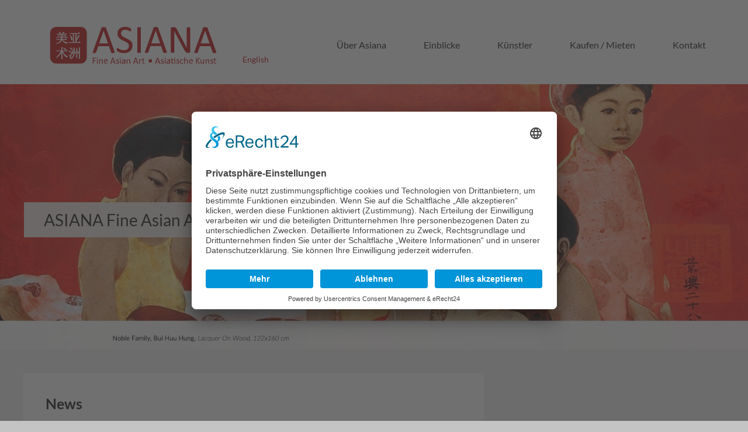

--- FILE ---
content_type: text/html; charset=UTF-8
request_url: https://www.asiana-fineart.com/news
body_size: 4315
content:
<!DOCTYPE html>
<html lang="de">

<head>

	<meta charset="utf-8" />

	<title>News - Asiana Fine Asian Art - Asiastische Kunst</title>

			<meta name="description" content="ASIANA ist eine Plattform für zeitgenössische asiatische Kunst, die asiatische Tradition und Spiritualität mit neuen Techniken, Motiven und Farben verbindet, und so in einer einzigartigen Weise unsere Seele berührt." />
		<meta name="publisher" content="Deitron Digitalagentur GmbH - Internet Agentur - www.deitron.de" />
	<meta name="viewport" content="width=device-width, initial-scale=1">

	<meta property="og:image" content="https://www.asiana-fineart.com/upload/image/showcase.jpg" />
	<meta property=“og:image:width“ content=“1580″ />
	<meta property=“og:image:height“ content=“575″ />

	<base href="https://www.asiana-fineart.com/" />
	<script type="text/javascript">
    // create dataLayer
    window.dataLayer = window.dataLayer || [];
    function gtag() {
        dataLayer.push(arguments);
    }

    // set „denied" as default for both ad and analytics storage, as well as ad_user_data and ad_personalization,
    gtag("consent", "default", {
        ad_user_data: "denied",
        ad_personalization: "denied",
        ad_storage: "denied",
        analytics_storage: "denied",
        wait_for_update: 2000 // milliseconds to wait for update
    });

    // Enable ads data redaction by default [optional]
    gtag("set", "ads_data_redaction", true);
</script>


<!-- Usercentrics V2 -->
<script id="usercentrics-cmp" async data-eu-mode="true" data-settings-id="e_X8FNb0RZiLUI" src="https://app.eu.usercentrics.eu/browser-ui/latest/loader.js"></script>
<script type="application/javascript" src="https://sdp.eu.usercentrics.eu/latest/uc-block.bundle.js"></script>


<style type="text/css">

    #uc-btn-deny-banner{
        font-size: 14px !important;
        line-height: 20px !important;
        opacity: .8;
    }

    #uc-btn-more-info-banner{
        line-height: 20px;
    }

    .uc-embedding-container .uc-embedding-wrapper{
        color: black;
    }

    .uc-embedding-container .uc-embedding-wrapper a {
        color: #0096ff;
    }

</style>

	<!-- styles -->
	<link rel="preconnect" href="https://gfonts.deitron.de" crossorigin>
	<link href='https://gfonts.deitron.de/css?family=Lato:400,700,900,400italic,300' rel='stylesheet' type='text/css'>
	<link rel="icon" href="application/module/front/view/assets/images/icon.png" />
	<link rel="stylesheet" href="application/module/front/view/assets/styles/styles.css" />

	<script type="text/javascript" src="application/module/front/view/assets/scripts/import/libraries/modernizr.custom.88505.js"></script>
			<script type="text/plain" data-usercentrics="reCAPTCHA" src="https://www.google.com/recaptcha/api.js?hl=de" async defer></script>
	
	<!-- IE compatibility -->

	<!--[if lt IE 9]>
		<link rel="stylesheet" href="application/module/front/view/assets/styles/ie.css" />
		<![endif]-->

</head>

<body>
	
    <!-- Google Analytics  -->
    <script type="text/javascript" async src="https://www.googletagmanager.com/gtag/js?id=G-S8S26Y6MXG"></script>
    <script type="text/javascript">
    window.dataLayer = window.dataLayer || [];
    function gtag(){dataLayer.push(arguments);}
    gtag('js', new Date());
            gtag('config', 'G-S8S26Y6MXG', { 'anonymize_ip': true });
            </script>
    <!-- End Google Analytics  -->
	<div class="wrapper">
		<div class="header-wrapper">

			<header class="header">
				<h1 class="logo"><a href="" title="Über Asiana"><img class="logo-image" src="application/module/front/view/assets/images/logo.svg" alt="Asiana" /></a></h1>
													<a class="lang" href="en">English</a>
								<nav id="navi-main" class="navi-main">
					<ul class="navi-main-ul">
						<li class="navi-main-item">
							<span class="navi-item-wrapper">
								<a class="navi-main-link" href="" title="Über Asiana">
									<span class="navi-main-text">Über Asiana</span>
								</a>
							</span>

						</li><li class="navi-item navi-main-item">
									<span class="navi-item-wrapper ">
										<a class="navi-main-link" href="einblicke" title="Einblicke">
											<span class="navi-main-text">Einblicke</span>
										</a>
																					<span class="navi-folding">
												<span class="plus-bar"></span>
												<span class="minus-bar"></span>
											</span>
											<div class="navi-sub-ul navi-sub-wrapper">
												<h3 class="navi-sub-heading"><a href="einblicke" title="Einblicke">Einblicke</a></h3>
												<ul>
													<li class="navi-sub-item navi-item">
																<a class="navi-sub-link" href="einblicke/vietnamesische-kunst" title="Vietnamesische Kunst">Vietnamesische Kunst</a>
																															</li><li class="navi-sub-item navi-item">
																<a class="navi-sub-link" href="einblicke/vietnameschische-lackmalerei" title="Vietnameschische Lackmalerei">Vietnameschische Lackmalerei</a>
																															</li><li class="navi-sub-item navi-item">
																<a class="navi-sub-link" href="einblicke/warum-kunst" title="Warum Kunst">Warum Kunst</a>
																															</li>												</ul>
											</div>
																			</span>
								</li><li class="navi-item navi-main-item">
									<span class="navi-item-wrapper ">
										<a class="navi-main-link" href="kuenstler" title="Künstler">
											<span class="navi-main-text">Künstler</span>
										</a>
																					<span class="navi-folding">
												<span class="plus-bar"></span>
												<span class="minus-bar"></span>
											</span>
											<div class="navi-sub-ul navi-sub-wrapper">
												<h3 class="navi-sub-heading"><a href="kuenstler" title="Künstler">Künstler</a></h3>
												<ul>
													<li class="navi-sub-item navi-item">
																<a class="navi-sub-link" href="kuenstler/bui-huu-hung" title="Bui Huu Hung">Bui Huu Hung</a>
																																	<span class="navi-folding">
																		<span class="plus-bar"></span>
																		<span class="minus-bar"></span>
																	</span>
																	<ul class="navi-sub-ul navi-sub-wrapper-2">
																																						<li class="navi-sub-item-2 navi-item">
																					<a class="navi-sub-link-2" href="kuenstler/bui-huu-hung/biographie" title="Biographie">Biographie</a>
																				</li>
																																						<li class="navi-sub-item-2 navi-item">
																					<a class="navi-sub-link-2" href="kuenstler/bui-huu-hung/kuenstlerische-entwicklung" title="Künstlerische Entwicklung">Künstlerische Entwicklung</a>
																				</li>
																																			</ul>
																															</li><li class="navi-sub-item navi-item">
																<a class="navi-sub-link" href="kuenstler/tran-luu-hau" title="Tran Luu Hau">Tran Luu Hau</a>
																																	<span class="navi-folding">
																		<span class="plus-bar"></span>
																		<span class="minus-bar"></span>
																	</span>
																	<ul class="navi-sub-ul navi-sub-wrapper-2">
																																						<li class="navi-sub-item-2 navi-item">
																					<a class="navi-sub-link-2" href="kuenstler/tran-luu-hau/biographie" title="Biographie">Biographie</a>
																				</li>
																																						<li class="navi-sub-item-2 navi-item">
																					<a class="navi-sub-link-2" href="kuenstler/tran-luu-hau/kuenstlerische-entwicklung" title="Künstlerische Entwicklung">Künstlerische Entwicklung</a>
																				</li>
																																			</ul>
																															</li><li class="navi-sub-item navi-item">
																<a class="navi-sub-link" href="kuenstler/nguyen-trung" title="Nguyen Trung">Nguyen Trung</a>
																															</li><li class="navi-sub-item navi-item">
																<a class="navi-sub-link" href="kuenstler/pham-luan" title="Pham Luan">Pham Luan</a>
																																	<span class="navi-folding">
																		<span class="plus-bar"></span>
																		<span class="minus-bar"></span>
																	</span>
																	<ul class="navi-sub-ul navi-sub-wrapper-2">
																																						<li class="navi-sub-item-2 navi-item">
																					<a class="navi-sub-link-2" href="kuenstler/pham-luan/biographie" title="Biographie">Biographie</a>
																				</li>
																																						<li class="navi-sub-item-2 navi-item">
																					<a class="navi-sub-link-2" href="kuenstler/pham-luan/kuenstlerische-entwicklung" title="Künstlerische Entwicklung">Künstlerische Entwicklung</a>
																				</li>
																																			</ul>
																															</li><li class="navi-sub-item navi-item">
																<a class="navi-sub-link" href="kuenstler/bui-van-hoan" title="Bui Van Hoan">Bui Van Hoan</a>
																																	<span class="navi-folding">
																		<span class="plus-bar"></span>
																		<span class="minus-bar"></span>
																	</span>
																	<ul class="navi-sub-ul navi-sub-wrapper-2">
																																						<li class="navi-sub-item-2 navi-item">
																					<a class="navi-sub-link-2" href="kuenstler/bui-van-hoan/biographie" title="Biographie">Biographie</a>
																				</li>
																																						<li class="navi-sub-item-2 navi-item">
																					<a class="navi-sub-link-2" href="kuenstler/bui-van-hoan/kuenstlerische-entwicklung" title="Künstlerische Entwicklung">Künstlerische Entwicklung</a>
																				</li>
																																			</ul>
																															</li><li class="navi-sub-item navi-item">
																<a class="navi-sub-link" href="kuenstler/nguyen-dinh-long" title="Nguyen Dinh Long">Nguyen Dinh Long</a>
																																	<span class="navi-folding">
																		<span class="plus-bar"></span>
																		<span class="minus-bar"></span>
																	</span>
																	<ul class="navi-sub-ul navi-sub-wrapper-2">
																																						<li class="navi-sub-item-2 navi-item">
																					<a class="navi-sub-link-2" href="kuenstler/nguyen-dinh-long/biographie" title="Biographie">Biographie</a>
																				</li>
																																						<li class="navi-sub-item-2 navi-item">
																					<a class="navi-sub-link-2" href="kuenstler/nguyen-dinh-long/kuenstlerische-entwicklung" title="Künstlerische Entwicklung">Künstlerische Entwicklung</a>
																				</li>
																																			</ul>
																															</li><li class="navi-sub-item navi-item">
																<a class="navi-sub-link" href="kuenstler/dang-phuong-viet" title="Dang Phuong Viet">Dang Phuong Viet</a>
																																	<span class="navi-folding">
																		<span class="plus-bar"></span>
																		<span class="minus-bar"></span>
																	</span>
																	<ul class="navi-sub-ul navi-sub-wrapper-2">
																																						<li class="navi-sub-item-2 navi-item">
																					<a class="navi-sub-link-2" href="kuenstler/dang-phuong-viet/biographie" title="Biographie">Biographie</a>
																				</li>
																																						<li class="navi-sub-item-2 navi-item">
																					<a class="navi-sub-link-2" href="kuenstler/dang-phuong-viet/kuenstlerische-entwicklung" title="Künstlerische Entwicklung">Künstlerische Entwicklung</a>
																				</li>
																																			</ul>
																															</li><li class="navi-sub-item navi-item">
																<a class="navi-sub-link" href="kuenstler/dao-xuan-tinh" title="Dao Xuan Tinh">Dao Xuan Tinh</a>
																																	<span class="navi-folding">
																		<span class="plus-bar"></span>
																		<span class="minus-bar"></span>
																	</span>
																	<ul class="navi-sub-ul navi-sub-wrapper-2">
																																						<li class="navi-sub-item-2 navi-item">
																					<a class="navi-sub-link-2" href="kuenstler/dao-xuan-tinh/biographie" title="Biographie">Biographie</a>
																				</li>
																																						<li class="navi-sub-item-2 navi-item">
																					<a class="navi-sub-link-2" href="kuenstler/dao-xuan-tinh/kuenstlerische-entwicklung" title="Künstlerische Entwicklung">Künstlerische Entwicklung</a>
																				</li>
																																			</ul>
																															</li><li class="navi-sub-item navi-item">
																<a class="navi-sub-link" href="kuenstler/lieu-nguyen-huong-duong" title="Lieu Nguyen Huong Duong">Lieu Nguyen Huong Duong</a>
																																	<span class="navi-folding">
																		<span class="plus-bar"></span>
																		<span class="minus-bar"></span>
																	</span>
																	<ul class="navi-sub-ul navi-sub-wrapper-2">
																																						<li class="navi-sub-item-2 navi-item">
																					<a class="navi-sub-link-2" href="kuenstler/lieu-nguyen-huong-duong/biographie" title="Biographie">Biographie</a>
																				</li>
																																						<li class="navi-sub-item-2 navi-item">
																					<a class="navi-sub-link-2" href="kuenstler/lieu-nguyen-huong-duong/kuenstlerische-entwicklung" title="Künstlerische Entwicklung">Künstlerische Entwicklung</a>
																				</li>
																																			</ul>
																															</li><li class="navi-sub-item navi-item">
																<a class="navi-sub-link" href="kuenstler/nguyen-van-hai" title="Nguyen Van Hai">Nguyen Van Hai</a>
																																	<span class="navi-folding">
																		<span class="plus-bar"></span>
																		<span class="minus-bar"></span>
																	</span>
																	<ul class="navi-sub-ul navi-sub-wrapper-2">
																																						<li class="navi-sub-item-2 navi-item">
																					<a class="navi-sub-link-2" href="kuenstler/nguyen-van-hai/biographie" title="Biographie">Biographie</a>
																				</li>
																																						<li class="navi-sub-item-2 navi-item">
																					<a class="navi-sub-link-2" href="kuenstler/nguyen-van-hai/kuenstlerische-entwicklung" title="Künstlerische Entwicklung">Künstlerische Entwicklung</a>
																				</li>
																																			</ul>
																															</li><li class="navi-sub-item navi-item">
																<a class="navi-sub-link" href="kuenstler/phuong-quoc-tri" title="Phuong Quoc Tri">Phuong Quoc Tri</a>
																																	<span class="navi-folding">
																		<span class="plus-bar"></span>
																		<span class="minus-bar"></span>
																	</span>
																	<ul class="navi-sub-ul navi-sub-wrapper-2">
																																						<li class="navi-sub-item-2 navi-item">
																					<a class="navi-sub-link-2" href="kuenstler/phuong-quoc-tri/biographie" title="Biographie">Biographie</a>
																				</li>
																																						<li class="navi-sub-item-2 navi-item">
																					<a class="navi-sub-link-2" href="kuenstler/phuong-quoc-tri/kuenstlerische-entwicklung" title="Künstlerische Entwicklung">Künstlerische Entwicklung</a>
																				</li>
																																			</ul>
																															</li><li class="navi-sub-item navi-item">
																<a class="navi-sub-link" href="kuenstler/dao-hai-phong" title="Dao Hai Phong">Dao Hai Phong</a>
																																	<span class="navi-folding">
																		<span class="plus-bar"></span>
																		<span class="minus-bar"></span>
																	</span>
																	<ul class="navi-sub-ul navi-sub-wrapper-2">
																																						<li class="navi-sub-item-2 navi-item">
																					<a class="navi-sub-link-2" href="kuenstler/dao-hai-phong/biographie" title="Biographie">Biographie</a>
																				</li>
																																						<li class="navi-sub-item-2 navi-item">
																					<a class="navi-sub-link-2" href="kuenstler/dao-hai-phong/kuenstlerische-entwicklung" title="Künstlerische Entwicklung">Künstlerische Entwicklung</a>
																				</li>
																																			</ul>
																															</li><li class="navi-sub-item navi-item">
																<a class="navi-sub-link" href="kuenstler/le-minh" title="Le Minh">Le Minh</a>
																																	<span class="navi-folding">
																		<span class="plus-bar"></span>
																		<span class="minus-bar"></span>
																	</span>
																	<ul class="navi-sub-ul navi-sub-wrapper-2">
																																						<li class="navi-sub-item-2 navi-item">
																					<a class="navi-sub-link-2" href="kuenstler/le-minh/biographie" title="Biographie">Biographie</a>
																				</li>
																																						<li class="navi-sub-item-2 navi-item">
																					<a class="navi-sub-link-2" href="kuenstler/le-minh/kuenstlerische-entwicklung" title="Künstlerische Entwicklung">Künstlerische Entwicklung</a>
																				</li>
																																			</ul>
																															</li><li class="navi-sub-item navi-item">
																<a class="navi-sub-link" href="kuenstler/mai-huy-dung" title="Mai Huy Dung">Mai Huy Dung</a>
																																	<span class="navi-folding">
																		<span class="plus-bar"></span>
																		<span class="minus-bar"></span>
																	</span>
																	<ul class="navi-sub-ul navi-sub-wrapper-2">
																																						<li class="navi-sub-item-2 navi-item">
																					<a class="navi-sub-link-2" href="kuenstler/mai-huy-dung/biographie" title="Biographie">Biographie</a>
																				</li>
																																						<li class="navi-sub-item-2 navi-item">
																					<a class="navi-sub-link-2" href="kuenstler/mai-huy-dung/kuenstlerische-entwicklung" title="Künstlerische Entwicklung">Künstlerische Entwicklung</a>
																				</li>
																																			</ul>
																															</li><li class="navi-sub-item navi-item">
																<a class="navi-sub-link" href="kuenstler/nguyen-duc-huy" title="Nguyen Duc Huy">Nguyen Duc Huy</a>
																																	<span class="navi-folding">
																		<span class="plus-bar"></span>
																		<span class="minus-bar"></span>
																	</span>
																	<ul class="navi-sub-ul navi-sub-wrapper-2">
																																						<li class="navi-sub-item-2 navi-item">
																					<a class="navi-sub-link-2" href="kuenstler/nguyen-duc-huy/biographie" title="Biographie">Biographie</a>
																				</li>
																																						<li class="navi-sub-item-2 navi-item">
																					<a class="navi-sub-link-2" href="kuenstler/nguyen-duc-huy/kuenstlerische-entwicklung" title="Künstlerische Entwicklung">Künstlerische Entwicklung</a>
																				</li>
																																			</ul>
																															</li><li class="navi-sub-item navi-item">
																<a class="navi-sub-link" href="kuenstler/le-minh-duc" title="Le Minh Duc">Le Minh Duc</a>
																																	<span class="navi-folding">
																		<span class="plus-bar"></span>
																		<span class="minus-bar"></span>
																	</span>
																	<ul class="navi-sub-ul navi-sub-wrapper-2">
																																						<li class="navi-sub-item-2 navi-item">
																					<a class="navi-sub-link-2" href="kuenstler/le-minh-duc/biographie" title="Biographie">Biographie</a>
																				</li>
																																						<li class="navi-sub-item-2 navi-item">
																					<a class="navi-sub-link-2" href="kuenstler/le-minh-duc/kuenstlerische-entwicklung" title="Künstlerische Entwicklung">Künstlerische Entwicklung</a>
																				</li>
																																			</ul>
																															</li><li class="navi-sub-item navi-item">
																<a class="navi-sub-link" href="kuenstler/annabelle-marquis" title="Annabelle Marquis">Annabelle Marquis</a>
																																	<span class="navi-folding">
																		<span class="plus-bar"></span>
																		<span class="minus-bar"></span>
																	</span>
																	<ul class="navi-sub-ul navi-sub-wrapper-2">
																																						<li class="navi-sub-item-2 navi-item">
																					<a class="navi-sub-link-2" href="kuenstler/annabelle-marquis/biographie" title="Biographie">Biographie</a>
																				</li>
																																						<li class="navi-sub-item-2 navi-item">
																					<a class="navi-sub-link-2" href="kuenstler/annabelle-marquis/kuentlerische-entwicklung" title="Künstlerische Entwicklung">Künstlerische Entwicklung</a>
																				</li>
																																			</ul>
																															</li><li class="navi-sub-item navi-item">
																<a class="navi-sub-link" href="kuenstler/nguyen-nhat-dung" title="Nguyen Nhat Dung">Nguyen Nhat Dung</a>
																																	<span class="navi-folding">
																		<span class="plus-bar"></span>
																		<span class="minus-bar"></span>
																	</span>
																	<ul class="navi-sub-ul navi-sub-wrapper-2">
																																						<li class="navi-sub-item-2 navi-item">
																					<a class="navi-sub-link-2" href="kuenstler/nguyen-nhat-dung/biographie" title="Biographie">Biographie</a>
																				</li>
																																						<li class="navi-sub-item-2 navi-item">
																					<a class="navi-sub-link-2" href="kuenstler/nguyen-nhat-dung/kuenstlerische-entwicklung" title="Künstlerische Entwicklung">Künstlerische Entwicklung</a>
																				</li>
																																			</ul>
																															</li>												</ul>
											</div>
																			</span>
								</li><li class="navi-item navi-main-item">
									<span class="navi-item-wrapper ">
										<a class="navi-main-link" href="kaufen--mieten" title="Kaufen / Mieten">
											<span class="navi-main-text">Kaufen / Mieten</span>
										</a>
																			</span>
								</li><li class="navi-item navi-main-item">
									<span class="navi-item-wrapper ">
										<a class="navi-main-link" href="kontakt" title="Kontakt">
											<span class="navi-main-text">Kontakt</span>
										</a>
																			</span>
								</li>					</ul>
				</nav>
				<div id="navi-main-btn" class="navi-main-btn"><i class="icon navi-main-icon"></i></div>
			</header>
		</div>

    

    <section class="showcase-wrapper">
        <ul class="showcase" data-medium-width="1580" data-medium-height="561" data-small-width="1580" data-small-height="398">
                                 <li class="showcase-item">
                        <img class="showcase-image" src="image/crop/1000/490/showcase.jpg" alt="showcase" data-small-image="image/crop/1000/490/showcase.jpg" data-medium-image="image/crop/1580/561/showcase.jpg" />
                                                     <div class="content-area-wrapper">
                                <div class="content-area">
                                    <div class="description">
                                        <h1>ASIANA Fine Asian Art – Asiatische Kunst</h1>
                                                                                    <div class="description-button"> 
                                                                                            </div>
                                    </div>
                                </div>
                               
                            </div>
                                            </li>
                    </ul>
        <nav class="showcase-nav">
            <div class="showcase-nav-link showcase-nav-left">
                <i class="icon showcase-nav-left-icon"></i>
            </div>
            <div class="showcase-nav-link showcase-nav-right">
                <i class="icon showcase-nav-right-icon"></i>
            </div>
        </nav>
    </section>


<section class="content-wrapper default-template">

        <section class="main-content">
                                <section class="plugin-card">
    <div class="default-content">
        <h2>News</h2>
<p>Unser Internet Auftritt <strong>ASIANA Fineart</strong> ist neu erstellt worden und wird nach und nach mit Inhalten gefüllt. Dieser Prozess wird noch einige Wochen andauern. Wir freuen uns bei weiteren Fragen über Ihre Kontaktaufnahme über unser Kontaktformular oder per E-Mail unter <a href="mailto:info@asiana-fineart.com">info@asiana-fineart.com</a>.</p>
<p><br />Ihre Diana Winterer</p>
<p> </p>    </div>
</section>                    </section>

            <section class="side-content">
                            </section>
</section>
<section class="content-wrapper">
    <!-- Elfsight Instagram Feed | ASIANA Fine Asian Art -->
    <script type="text/plain" data-usercentrics="Elfsight" src="https://static.elfsight.com/platform/platform.js" async></script>
    <div class="elfsight-app-f4fb5369-92c0-4cd3-84fd-9e23dbb1364b" data-elfsight-app-lazy></div>
</section>

<div class="static-content-wrapper">
    <section class="static-content">
                    <div class="plugin-bottom news">
    <h3 class="content-headline">News</h3>
    <ul>
        
            <li class="news-content-wrapper">

                <div class="news-content">
                    
                                                    <a href="news">
                                                    Asiana Fineart - Asiatische Kunst                                                    </a>
                                            
                    <p>
                        Unser Internet Auftritt ist derzeit noch im Aufbau. Wir werden in den nächsten Wochen weitere Inhalte einfügen.<br />
<br />
Wir freuen uns über eine Kontaktaufnahme über nebenstehendes Formular oder per E-Mail.                    </p>
                </div>
                                <div class="news-date">
                    <span class="news-date-day">06.</span>
                    <span class="news-date-month">Oktober</span>
                    <span class="news-date-year">2015</span>
                </div>
            </li>

            </ul>
</div>                    <div class="plugin-bottom contact">
    <h3 class="content-headline">Kontakt</h3>
<p><strong>ASIANA Fine Asian Art Pte. Ltd.</strong></p>
<p>Diana Winterer<br />Avenida Dom Nuno Alvares Pereira 33<br />2765-261 Estoril<br />Portugal<br /><br /></p>
<p>Tel: +351 916032842<br />E-Mail: <a href="mailto:info@asiana-fineart.com">info@asiana-fineart.com</a></p>    
    <div class="network">
        <h3 class="content-headline">Social Media</h3>
        <ul class="social-links">
            <li class="social-links-item"><a class="icon social-link instagram" href="https://www.instagram.com/asiana_art_gallery/" target="_blank"></a></li>
        </ul>
    </div>
</div>            </section>
</div>

        <footer class="footer-wrapper">
            <div class="footer">
                <nav class="footer-nav">
                    <ul>
                        <li class="footer-nav-item"><a href="" title="Über Asiana">Über Asiana</a></li>
                                                    <li class="footer-nav-item"><a href="einblicke" title="Einblicke">Einblicke</a></li>
                                                    <li class="footer-nav-item"><a href="kuenstler" title="Künstler">Künstler</a></li>
                                                    <li class="footer-nav-item"><a href="kaufen--mieten" title="Kaufen / Mieten">Kaufen / Mieten</a></li>
                                                    <li class="footer-nav-item"><a href="kontakt" title="Kontakt">Kontakt</a></li>
                                            </ul>
                </nav>
                <div class="footer-copyright">
                                    <span class="copyright-text">© Copyright Asiana 2015 - 2026 - Alle Rechte gesichert</span>
                    <span class="imprint-wrapper">
                        <a class="imprint-text" href="impressum" title="Impressum">Impressum</a>
                        <a class="datenschutz-text" href="datenschutz" title="Datenschutz">Datenschutz</a>
                    </span>
                                </div>
            </div>
        </footer>

    </div>
	<!-- scripts -->
	<script src="application/module/front/view/assets/scripts/scripts.js"></script>
    <script>
    $( document ).ready(function() {
        // Privacy Button on privacy page
        $( ".dsgvo-privacy-settings" ).click(function() {
			// UC_UI.showSecondLayer();
                        	UC_UI.showSecondLayer();
			        });

    });
    $(window).load(function(){
        // Hide Privacy Button bottom left
        //usercentrics.updatePrivacyButtonIsVisible(false);
    });
</script>

</body>
</html>

--- FILE ---
content_type: text/css;charset=UTF-8
request_url: https://gfonts.deitron.de/css?family=Lato:400,700,900,400italic,300
body_size: 144
content:
/* lato_normal_400 */
@font-face {
    font-family: 'Lato';
    font-style: normal;
    font-weight: 400;
    src: url(https://gfonts.deitron.de/s/lato/normal/400.woff2) format('woff2');
}

/* lato_normal_700 */
@font-face {
    font-family: 'Lato';
    font-style: normal;
    font-weight: 700;
    src: url(https://gfonts.deitron.de/s/lato/normal/700.woff2) format('woff2');
}

/* lato_normal_900 */
@font-face {
    font-family: 'Lato';
    font-style: normal;
    font-weight: 900;
    src: url(https://gfonts.deitron.de/s/lato/normal/900.woff2) format('woff2');
}

/* lato_italic_400 */
@font-face {
    font-family: 'Lato';
    font-style: italic;
    font-weight: 400;
    src: url(https://gfonts.deitron.de/s/lato/italic/400.woff2) format('woff2');
}

/* lato_italic_300 */
@font-face {
    font-family: 'Lato';
    font-style: italic;
    font-weight: 300;
    src: url(https://gfonts.deitron.de/s/lato/italic/300.woff2) format('woff2');
}



--- FILE ---
content_type: text/css
request_url: https://www.asiana-fineart.com/application/module/front/view/assets/styles/styles.css
body_size: 11294
content:
@charset "UTF-8";/*! normalize.css v3.0.2 | MIT License | git.io/normalize */html{font-family:sans-serif;-ms-text-size-adjust:100%;-webkit-text-size-adjust:100%}body{margin:0}article,aside,details,figcaption,figure,footer,header,hgroup,main,menu,nav,section,summary{display:block}audio,canvas,progress,video{display:inline-block;vertical-align:baseline}audio:not([controls]){display:none;height:0}[hidden],template{display:none}a{background-color:transparent}a:active,a:hover{outline:0}abbr[title]{border-bottom:1px dotted}b,strong{font-weight:700}dfn{font-style:italic}h1{font-size:2em;margin:.67em 0}mark{background:#ff0;color:#000}small{font-size:80%}sub,sup{font-size:75%;line-height:0;position:relative;vertical-align:baseline}sup{top:-.5em}sub{bottom:-.25em}img{border:0}svg:not(:root){overflow:hidden}figure{margin:1em 40px}hr{box-sizing:content-box;height:0}pre{overflow:auto}code,kbd,pre,samp{font-family:monospace,monospace;font-size:1em}button,input,optgroup,select,textarea{color:inherit;font:inherit;margin:0}button{overflow:visible}button,select{text-transform:none}button,html input[type=button],input[type=reset],input[type=submit]{-webkit-appearance:button;cursor:pointer}button[disabled],html input[disabled]{cursor:default}button::-moz-focus-inner,input::-moz-focus-inner{border:0;padding:0}input{line-height:normal}input[type=checkbox],input[type=radio]{box-sizing:border-box;padding:0}input[type=number]::-webkit-inner-spin-button,input[type=number]::-webkit-outer-spin-button{height:auto}input[type=search]{-webkit-appearance:textfield;box-sizing:content-box}input[type=search]::-webkit-search-cancel-button,input[type=search]::-webkit-search-decoration{-webkit-appearance:none}fieldset{border:1px solid silver;margin:0 2px;padding:.35em .625em .75em}legend{border:0;padding:0}textarea{overflow:auto}optgroup{font-weight:700}table{border-collapse:collapse;border-spacing:0}td,th{padding:0}/*!
 *  Font Awesome 4.2.0 by @davegandy - http://fontawesome.io - @fontawesome
 *  License - http://fontawesome.io/license (Font: SIL OFL 1.1, CSS: MIT License)
 */@font-face{font-family:FontAwesome;src:url(../fonts/fontawesome-webfont.eot?v=4.2.0);src:url(../fonts/fontawesome-webfont.eot?#iefix&v=4.2.0) format("embedded-opentype"),url(../fonts/fontawesome-webfont.woff?v=4.2.0) format("woff"),url(../fonts/fontawesome-webfont.ttf?v=4.2.0) format("truetype"),url(../fonts/fontawesome-webfont.svg?v=4.2.0#fontawesomeregular) format("svg");font-weight:400;font-style:normal}.fa{display:inline-block;font:normal normal normal 14px/1 FontAwesome;font-size:inherit;text-rendering:auto;-webkit-font-smoothing:antialiased;-moz-osx-font-smoothing:grayscale}.fa-lg{font-size:1.3333333333em;line-height:.75em;vertical-align:-15%}.fa-2x{font-size:2em}.fa-3x{font-size:3em}.fa-4x{font-size:4em}.fa-5x{font-size:5em}.fa-fw{width:1.2857142857em;text-align:center}.fa-ul{padding-left:0;margin-left:2.1428571429em;list-style-type:none}.fa-ul>li{position:relative}.fa-li{position:absolute;left:-2.1428571429em;width:2.1428571429em;top:.1428571429em;text-align:center}.fa-li.fa-lg{left:-1.8571428571em}.fa-border{padding:.2em .25em .15em;border:solid .08em #eee;border-radius:.1em}.pull-right{float:right}.pull-left{float:left}.fa.pull-left{margin-right:.3em}.fa.pull-right{margin-left:.3em}.fa-spin{animation:fa-spin 2s infinite linear}@keyframes fa-spin{0%{transform:rotate(0)}100%{transform:rotate(359deg)}}.fa-rotate-90{-ms-transform:rotate(90deg);transform:rotate(90deg)}.fa-rotate-180{-ms-transform:rotate(180deg);transform:rotate(180deg)}.fa-rotate-270{-ms-transform:rotate(270deg);transform:rotate(270deg)}.fa-flip-horizontal{-ms-transform:scale(-1,1);transform:scale(-1,1)}.fa-flip-vertical{-ms-transform:scale(1,-1);transform:scale(1,-1)}:root .fa-flip-horizontal,:root .fa-flip-vertical,:root .fa-rotate-180,:root .fa-rotate-270,:root .fa-rotate-90{filter:none}.fa-stack{position:relative;display:inline-block;width:2em;height:2em;line-height:2em;vertical-align:middle}.fa-stack-1x,.fa-stack-2x{position:absolute;left:0;width:100%;text-align:center}.fa-stack-1x{line-height:inherit}.fa-stack-2x{font-size:2em}.fa-inverse{color:#fff}.fa-glass:before{content:""}.fa-music:before{content:""}.fa-search:before{content:""}.fa-envelope-o:before{content:""}.fa-heart:before{content:""}.fa-star:before{content:""}.fa-star-o:before{content:""}.fa-user:before{content:""}.fa-film:before{content:""}.fa-th-large:before{content:""}.fa-th:before{content:""}.fa-th-list:before{content:""}.fa-check:before{content:""}.fa-close:before,.fa-remove:before,.fa-times:before{content:""}.fa-search-plus:before{content:""}.fa-search-minus:before{content:""}.fa-power-off:before{content:""}.fa-signal:before{content:""}.fa-cog:before,.fa-gear:before{content:""}.fa-trash-o:before{content:""}.fa-home:before{content:""}.fa-file-o:before{content:""}.fa-clock-o:before{content:""}.fa-road:before{content:""}.fa-download:before{content:""}.fa-arrow-circle-o-down:before{content:""}.fa-arrow-circle-o-up:before{content:""}.fa-inbox:before{content:""}.fa-play-circle-o:before{content:""}.fa-repeat:before,.fa-rotate-right:before{content:""}.fa-refresh:before{content:""}.fa-list-alt:before{content:""}.fa-lock:before{content:""}.fa-flag:before{content:""}.fa-headphones:before{content:""}.fa-volume-off:before{content:""}.fa-volume-down:before{content:""}.fa-volume-up:before{content:""}.fa-qrcode:before{content:""}.fa-barcode:before{content:""}.fa-tag:before{content:""}.fa-tags:before{content:""}.fa-book:before{content:""}.fa-bookmark:before{content:""}.fa-print:before{content:""}.fa-camera:before{content:""}.fa-font:before{content:""}.fa-bold:before{content:""}.fa-italic:before{content:""}.fa-text-height:before{content:""}.fa-text-width:before{content:""}.fa-align-left:before{content:""}.fa-align-center:before{content:""}.fa-align-right:before{content:""}.fa-align-justify:before{content:""}.fa-list:before{content:""}.fa-dedent:before,.fa-outdent:before{content:""}.fa-indent:before{content:""}.fa-video-camera:before{content:""}.fa-image:before,.fa-photo:before,.fa-picture-o:before{content:""}.fa-pencil:before{content:""}.fa-map-marker:before{content:""}.fa-adjust:before{content:""}.fa-tint:before{content:""}.fa-edit:before,.fa-pencil-square-o:before{content:""}.fa-share-square-o:before{content:""}.fa-check-square-o:before{content:""}.fa-arrows:before{content:""}.fa-step-backward:before{content:""}.fa-fast-backward:before{content:""}.fa-backward:before{content:""}.fa-play:before{content:""}.fa-pause:before{content:""}.fa-stop:before{content:""}.fa-forward:before{content:""}.fa-fast-forward:before{content:""}.fa-step-forward:before{content:""}.fa-eject:before{content:""}.fa-chevron-left:before{content:""}.fa-chevron-right:before{content:""}.fa-plus-circle:before{content:""}.fa-minus-circle:before{content:""}.fa-times-circle:before{content:""}.fa-check-circle:before{content:""}.fa-question-circle:before{content:""}.fa-info-circle:before{content:""}.fa-crosshairs:before{content:""}.fa-times-circle-o:before{content:""}.fa-check-circle-o:before{content:""}.fa-ban:before{content:""}.fa-arrow-left:before{content:""}.fa-arrow-right:before{content:""}.fa-arrow-up:before{content:""}.fa-arrow-down:before{content:""}.fa-mail-forward:before,.fa-share:before{content:""}.fa-expand:before{content:""}.fa-compress:before{content:""}.fa-plus:before{content:""}.fa-minus:before{content:""}.fa-asterisk:before{content:""}.fa-exclamation-circle:before{content:""}.fa-gift:before{content:""}.fa-leaf:before{content:""}.fa-fire:before{content:""}.fa-eye:before{content:""}.fa-eye-slash:before{content:""}.fa-exclamation-triangle:before,.fa-warning:before{content:""}.fa-plane:before{content:""}.fa-calendar:before{content:""}.fa-random:before{content:""}.fa-comment:before{content:""}.fa-magnet:before{content:""}.fa-chevron-up:before{content:""}.fa-chevron-down:before{content:""}.fa-retweet:before{content:""}.fa-shopping-cart:before{content:""}.fa-folder:before{content:""}.fa-folder-open:before{content:""}.fa-arrows-v:before{content:""}.fa-arrows-h:before{content:""}.fa-bar-chart-o:before,.fa-bar-chart:before{content:""}.fa-twitter-square:before{content:""}.fa-facebook-square:before{content:""}.fa-camera-retro:before{content:""}.fa-key:before{content:""}.fa-cogs:before,.fa-gears:before{content:""}.fa-comments:before{content:""}.fa-thumbs-o-up:before{content:""}.fa-thumbs-o-down:before{content:""}.fa-star-half:before{content:""}.fa-heart-o:before{content:""}.fa-sign-out:before{content:""}.fa-linkedin-square:before{content:""}.fa-thumb-tack:before{content:""}.fa-external-link:before{content:""}.fa-sign-in:before{content:""}.fa-trophy:before{content:""}.fa-github-square:before{content:""}.fa-upload:before{content:""}.fa-lemon-o:before{content:""}.fa-phone:before{content:""}.fa-square-o:before{content:""}.fa-bookmark-o:before{content:""}.fa-phone-square:before{content:""}.fa-twitter:before{content:""}.fa-facebook:before{content:""}.fa-github:before{content:""}.fa-unlock:before{content:""}.fa-credit-card:before{content:""}.fa-rss:before{content:""}.fa-hdd-o:before{content:""}.fa-bullhorn:before{content:""}.fa-bell:before{content:""}.fa-certificate:before{content:""}.fa-hand-o-right:before{content:""}.fa-hand-o-left:before{content:""}.fa-hand-o-up:before{content:""}.fa-hand-o-down:before{content:""}.fa-arrow-circle-left:before{content:""}.fa-arrow-circle-right:before{content:""}.fa-arrow-circle-up:before{content:""}.fa-arrow-circle-down:before{content:""}.fa-globe:before{content:""}.fa-wrench:before{content:""}.fa-tasks:before{content:""}.fa-filter:before{content:""}.fa-briefcase:before{content:""}.fa-arrows-alt:before{content:""}.fa-group:before,.fa-users:before{content:""}.fa-chain:before,.fa-link:before{content:""}.fa-cloud:before{content:""}.fa-flask:before{content:""}.fa-cut:before,.fa-scissors:before{content:""}.fa-copy:before,.fa-files-o:before{content:""}.fa-paperclip:before{content:""}.fa-floppy-o:before,.fa-save:before{content:""}.fa-square:before{content:""}.fa-bars:before,.fa-navicon:before,.fa-reorder:before{content:""}.fa-list-ul:before{content:""}.fa-list-ol:before{content:""}.fa-strikethrough:before{content:""}.fa-underline:before{content:""}.fa-table:before{content:""}.fa-magic:before{content:""}.fa-truck:before{content:""}.fa-pinterest:before{content:""}.fa-pinterest-square:before{content:""}.fa-google-plus-square:before{content:""}.fa-google-plus:before{content:""}.fa-money:before{content:""}.fa-caret-down:before{content:""}.fa-caret-up:before{content:""}.fa-caret-left:before{content:""}.fa-caret-right:before{content:""}.fa-columns:before{content:""}.fa-sort:before,.fa-unsorted:before{content:""}.fa-sort-desc:before,.fa-sort-down:before{content:""}.fa-sort-asc:before,.fa-sort-up:before{content:""}.fa-envelope:before{content:""}.fa-linkedin:before{content:""}.fa-rotate-left:before,.fa-undo:before{content:""}.fa-gavel:before,.fa-legal:before{content:""}.fa-dashboard:before,.fa-tachometer:before{content:""}.fa-comment-o:before{content:""}.fa-comments-o:before{content:""}.fa-bolt:before,.fa-flash:before{content:""}.fa-sitemap:before{content:""}.fa-umbrella:before{content:""}.fa-clipboard:before,.fa-paste:before{content:""}.fa-lightbulb-o:before{content:""}.fa-exchange:before{content:""}.fa-cloud-download:before{content:""}.fa-cloud-upload:before{content:""}.fa-user-md:before{content:""}.fa-stethoscope:before{content:""}.fa-suitcase:before{content:""}.fa-bell-o:before{content:""}.fa-coffee:before{content:""}.fa-cutlery:before{content:""}.fa-file-text-o:before{content:""}.fa-building-o:before{content:""}.fa-hospital-o:before{content:""}.fa-ambulance:before{content:""}.fa-medkit:before{content:""}.fa-fighter-jet:before{content:""}.fa-beer:before{content:""}.fa-h-square:before{content:""}.fa-plus-square:before{content:""}.fa-angle-double-left:before{content:""}.fa-angle-double-right:before{content:""}.fa-angle-double-up:before{content:""}.fa-angle-double-down:before{content:""}.fa-angle-left:before{content:""}.fa-angle-right:before{content:""}.fa-angle-up:before{content:""}.fa-angle-down:before{content:""}.fa-desktop:before{content:""}.fa-laptop:before{content:""}.fa-tablet:before{content:""}.fa-mobile-phone:before,.fa-mobile:before{content:""}.fa-circle-o:before{content:""}.fa-quote-left:before{content:""}.fa-quote-right:before{content:""}.fa-spinner:before{content:""}.fa-circle:before{content:""}.fa-mail-reply:before,.fa-reply:before{content:""}.fa-github-alt:before{content:""}.fa-folder-o:before{content:""}.fa-folder-open-o:before{content:""}.fa-smile-o:before{content:""}.fa-frown-o:before{content:""}.fa-meh-o:before{content:""}.fa-gamepad:before{content:""}.fa-keyboard-o:before{content:""}.fa-flag-o:before{content:""}.fa-flag-checkered:before{content:""}.fa-terminal:before{content:""}.fa-code:before{content:""}.fa-mail-reply-all:before,.fa-reply-all:before{content:""}.fa-star-half-empty:before,.fa-star-half-full:before,.fa-star-half-o:before{content:""}.fa-location-arrow:before{content:""}.fa-crop:before{content:""}.fa-code-fork:before{content:""}.fa-chain-broken:before,.fa-unlink:before{content:""}.fa-question:before{content:""}.fa-info:before{content:""}.fa-exclamation:before{content:""}.fa-superscript:before{content:""}.fa-subscript:before{content:""}.fa-eraser:before{content:""}.fa-puzzle-piece:before{content:""}.fa-microphone:before{content:""}.fa-microphone-slash:before{content:""}.fa-shield:before{content:""}.fa-calendar-o:before{content:""}.fa-fire-extinguisher:before{content:""}.fa-rocket:before{content:""}.fa-maxcdn:before{content:""}.fa-chevron-circle-left:before{content:""}.fa-chevron-circle-right:before{content:""}.fa-chevron-circle-up:before{content:""}.fa-chevron-circle-down:before{content:""}.fa-html5:before{content:""}.fa-css3:before{content:""}.fa-anchor:before{content:""}.fa-unlock-alt:before{content:""}.fa-bullseye:before{content:""}.fa-ellipsis-h:before{content:""}.fa-ellipsis-v:before{content:""}.fa-rss-square:before{content:""}.fa-play-circle:before{content:""}.fa-ticket:before{content:""}.fa-minus-square:before{content:""}.fa-minus-square-o:before{content:""}.fa-level-up:before{content:""}.fa-level-down:before{content:""}.fa-check-square:before{content:""}.fa-pencil-square:before{content:""}.fa-external-link-square:before{content:""}.fa-share-square:before{content:""}.fa-compass:before{content:""}.fa-caret-square-o-down:before,.fa-toggle-down:before{content:""}.fa-caret-square-o-up:before,.fa-toggle-up:before{content:""}.fa-caret-square-o-right:before,.fa-toggle-right:before{content:""}.fa-eur:before,.fa-euro:before{content:""}.fa-gbp:before{content:""}.fa-dollar:before,.fa-usd:before{content:""}.fa-inr:before,.fa-rupee:before{content:""}.fa-cny:before,.fa-jpy:before,.fa-rmb:before,.fa-yen:before{content:""}.fa-rouble:before,.fa-rub:before,.fa-ruble:before{content:""}.fa-krw:before,.fa-won:before{content:""}.fa-bitcoin:before,.fa-btc:before{content:""}.fa-file:before{content:""}.fa-file-text:before{content:""}.fa-sort-alpha-asc:before{content:""}.fa-sort-alpha-desc:before{content:""}.fa-sort-amount-asc:before{content:""}.fa-sort-amount-desc:before{content:""}.fa-sort-numeric-asc:before{content:""}.fa-sort-numeric-desc:before{content:""}.fa-thumbs-up:before{content:""}.fa-thumbs-down:before{content:""}.fa-youtube-square:before{content:""}.fa-youtube:before{content:""}.fa-xing:before{content:""}.fa-xing-square:before{content:""}.fa-youtube-play:before{content:""}.fa-dropbox:before{content:""}.fa-stack-overflow:before{content:""}.fa-instagram:before{content:""}.fa-flickr:before{content:""}.fa-adn:before{content:""}.fa-bitbucket:before{content:""}.fa-bitbucket-square:before{content:""}.fa-tumblr:before{content:""}.fa-tumblr-square:before{content:""}.fa-long-arrow-down:before{content:""}.fa-long-arrow-up:before{content:""}.fa-long-arrow-left:before{content:""}.fa-long-arrow-right:before{content:""}.fa-apple:before{content:""}.fa-windows:before{content:""}.fa-android:before{content:""}.fa-linux:before{content:""}.fa-dribbble:before{content:""}.fa-skype:before{content:""}.fa-foursquare:before{content:""}.fa-trello:before{content:""}.fa-female:before{content:""}.fa-male:before{content:""}.fa-gittip:before{content:""}.fa-sun-o:before{content:""}.fa-moon-o:before{content:""}.fa-archive:before{content:""}.fa-bug:before{content:""}.fa-vk:before{content:""}.fa-weibo:before{content:""}.fa-renren:before{content:""}.fa-pagelines:before{content:""}.fa-stack-exchange:before{content:""}.fa-arrow-circle-o-right:before{content:""}.fa-arrow-circle-o-left:before{content:""}.fa-caret-square-o-left:before,.fa-toggle-left:before{content:""}.fa-dot-circle-o:before{content:""}.fa-wheelchair:before{content:""}.fa-vimeo-square:before{content:""}.fa-try:before,.fa-turkish-lira:before{content:""}.fa-plus-square-o:before{content:""}.fa-space-shuttle:before{content:""}.fa-slack:before{content:""}.fa-envelope-square:before{content:""}.fa-wordpress:before{content:""}.fa-openid:before{content:""}.fa-bank:before,.fa-institution:before,.fa-university:before{content:""}.fa-graduation-cap:before,.fa-mortar-board:before{content:""}.fa-yahoo:before{content:""}.fa-google:before{content:""}.fa-reddit:before{content:""}.fa-reddit-square:before{content:""}.fa-stumbleupon-circle:before{content:""}.fa-stumbleupon:before{content:""}.fa-delicious:before{content:""}.fa-digg:before{content:""}.fa-pied-piper:before{content:""}.fa-pied-piper-alt:before{content:""}.fa-drupal:before{content:""}.fa-joomla:before{content:""}.fa-language:before{content:""}.fa-fax:before{content:""}.fa-building:before{content:""}.fa-child:before{content:""}.fa-paw:before{content:""}.fa-spoon:before{content:""}.fa-cube:before{content:""}.fa-cubes:before{content:""}.fa-behance:before{content:""}.fa-behance-square:before{content:""}.fa-steam:before{content:""}.fa-steam-square:before{content:""}.fa-recycle:before{content:""}.fa-automobile:before,.fa-car:before{content:""}.fa-cab:before,.fa-taxi:before{content:""}.fa-tree:before{content:""}.fa-spotify:before{content:""}.fa-deviantart:before{content:""}.fa-soundcloud:before{content:""}.fa-database:before{content:""}.fa-file-pdf-o:before{content:""}.fa-file-word-o:before{content:""}.fa-file-excel-o:before{content:""}.fa-file-powerpoint-o:before{content:""}.fa-file-image-o:before,.fa-file-photo-o:before,.fa-file-picture-o:before{content:""}.fa-file-archive-o:before,.fa-file-zip-o:before{content:""}.fa-file-audio-o:before,.fa-file-sound-o:before{content:""}.fa-file-movie-o:before,.fa-file-video-o:before{content:""}.fa-file-code-o:before{content:""}.fa-vine:before{content:""}.fa-codepen:before{content:""}.fa-jsfiddle:before{content:""}.fa-life-bouy:before,.fa-life-buoy:before,.fa-life-ring:before,.fa-life-saver:before,.fa-support:before{content:""}.fa-circle-o-notch:before{content:""}.fa-ra:before,.fa-rebel:before{content:""}.fa-empire:before,.fa-ge:before{content:""}.fa-git-square:before{content:""}.fa-git:before{content:""}.fa-hacker-news:before{content:""}.fa-tencent-weibo:before{content:""}.fa-qq:before{content:""}.fa-wechat:before,.fa-weixin:before{content:""}.fa-paper-plane:before,.fa-send:before{content:""}.fa-paper-plane-o:before,.fa-send-o:before{content:""}.fa-history:before{content:""}.fa-circle-thin:before{content:""}.fa-header:before{content:""}.fa-paragraph:before{content:""}.fa-sliders:before{content:""}.fa-share-alt:before{content:""}.fa-share-alt-square:before{content:""}.fa-bomb:before{content:""}.fa-futbol-o:before,.fa-soccer-ball-o:before{content:""}.fa-tty:before{content:""}.fa-binoculars:before{content:""}.fa-plug:before{content:""}.fa-slideshare:before{content:""}.fa-twitch:before{content:""}.fa-yelp:before{content:""}.fa-newspaper-o:before{content:""}.fa-wifi:before{content:""}.fa-calculator:before{content:""}.fa-paypal:before{content:""}.fa-google-wallet:before{content:""}.fa-cc-visa:before{content:""}.fa-cc-mastercard:before{content:""}.fa-cc-discover:before{content:""}.fa-cc-amex:before{content:""}.fa-cc-paypal:before{content:""}.fa-cc-stripe:before{content:""}.fa-bell-slash:before{content:""}.fa-bell-slash-o:before{content:""}.fa-trash:before{content:""}.fa-copyright:before{content:""}.fa-at:before{content:""}.fa-eyedropper:before{content:""}.fa-paint-brush:before{content:""}.fa-birthday-cake:before{content:""}.fa-area-chart:before{content:""}.fa-pie-chart:before{content:""}.fa-line-chart:before{content:""}.fa-lastfm:before{content:""}.fa-lastfm-square:before{content:""}.fa-toggle-off:before{content:""}.fa-toggle-on:before{content:""}.fa-bicycle:before{content:""}.fa-bus:before{content:""}.fa-ioxhost:before{content:""}.fa-angellist:before{content:""}.fa-cc:before{content:""}.fa-ils:before,.fa-shekel:before,.fa-sheqel:before{content:""}.fa-meanpath:before{content:""}.icon{display:block;background-image:url(../images/sprite.png?v=d41d8cd98f00b204e9800998ecf8427e)}.button,.button-on-light{-webkit-font-smoothing:antialiased;background-color:#c01113;border-radius:0;color:#fff;display:inline-block;font-size:14px;font-weight:400;line-height:1;padding:.85em 2.95em .85em 2.95em;text-decoration:none}.button-on-light:hover,.button:hover{background-color:#6a6a6a;color:#fff}.button-on-light:focus,.button:focus{color:#fff}.button-on-light:disabled,.button:disabled{cursor:not-allowed;opacity:.5}.youtube.social-link{background-image:url(../images/sprite.png?v=d41d8cd98f00b204e9800998ecf8427e);background-position:-39px 0;width:39px;height:39px}.twitter.social-link{background-image:url(../images/sprite.png?v=d41d8cd98f00b204e9800998ecf8427e);background-position:0 0;width:39px;height:39px}.facebook.social-link{background-image:url(../images/sprite.png?v=d41d8cd98f00b204e9800998ecf8427e);background-position:-39px -39px;width:39px;height:39px}.instagram.social-link{background-image:url(../images/sprite.png?v=d41d8cd98f00b204e9800998ecf8427e);background-position:-117px 0;width:39px;height:39px}.google-plus.social-link{background-image:url(../images/sprite.png?v=d41d8cd98f00b204e9800998ecf8427e);background-position:-78px -39px;width:39px;height:39px}.rss-feed.social-link{background-image:url(../images/sprite.png?v=d41d8cd98f00b204e9800998ecf8427e);background-position:-117px -39px;width:39px;height:39px}.linkedin.social-link{background-image:url(../images/sprite.png?v=d41d8cd98f00b204e9800998ecf8427e);background-position:0 -117px;width:36px;height:36px}.social-link{height:1em;line-height:1.5;overflow:hidden}.social-link::before{content:"";display:block;width:0;height:100%}.input-button{display:block;font-size:0;line-height:0;text-indent:-9999px}body{-webkit-font-smoothing:antialiased;background-color:#f4f4f4;color:#222;font-family:Lato,"Helvetica Neue",Helvetica,Roboto,Arial,sans-serif;font-size:14px;line-height:1.5}h1,h2,h3,h4,h5,h6{font-family:Lato,"Helvetica Neue",Helvetica,Roboto,Arial,sans-serif;line-height:1.25;margin:0 0 .4em 0;text-rendering:optimizeLegibility}h1{font-size:28px}h2{font-size:24.5px}h3{font-size:18.9px}h4{font-size:16.8px}h5{font-size:14px}h6{font-size:14px}p{margin:0 0 17.5px}a{transition:color .1s linear;color:#2e2e2e;text-decoration:none}a:hover{color:#c01113}a:active,a:focus{color:#c01113;outline:0}hr{border-bottom:1px solid #565656;border-left:none;border-right:none;border-top:none;margin:35px 0}img,picture{margin:0;max-width:100%}blockquote{border-left:2px solid #565656;color:#484848;margin:35px 0;padding-left:17.5px}cite{color:#626262;font-style:italic}cite:before{content:"\2014 \00A0"}fieldset{background:#706f6f;border:1px solid #565656;margin:0 0 17.5px 0;padding:35px}input,label,select{display:block;font-family:Lato,"Helvetica Neue",Helvetica,Roboto,Arial,sans-serif;font-size:14px}label{font-weight:700;margin-bottom:8.75px}label.required:after{content:"*"}label abbr{display:none}input[type=color],input[type=date],input[type=datetime-local],input[type=datetime],input[type=email],input[type=month],input[type=number],input[type=password],input[type=search],input[type=tel],input[type=text],input[type=time],input[type=url],input[type=week],select[multiple=multiple],textarea{box-sizing:border-box;transition:border-color;background-color:#2e2e2e;border:1px solid #6a6a6a;border-radius:0;box-shadow:inset 0 1px 3px rgba(0,0,0,.06);font-family:Lato,"Helvetica Neue",Helvetica,Roboto,Arial,sans-serif;font-size:14px;margin-bottom:21.875px;padding:5.8333333333px 5.8333333333px;width:100%}input[type=color]::-webkit-input-placeholder,input[type=date]::-webkit-input-placeholder,input[type=datetime-local]::-webkit-input-placeholder,input[type=datetime]::-webkit-input-placeholder,input[type=email]::-webkit-input-placeholder,input[type=month]::-webkit-input-placeholder,input[type=number]::-webkit-input-placeholder,input[type=password]::-webkit-input-placeholder,input[type=search]::-webkit-input-placeholder,input[type=tel]::-webkit-input-placeholder,input[type=text]::-webkit-input-placeholder,input[type=time]::-webkit-input-placeholder,input[type=url]::-webkit-input-placeholder,input[type=week]::-webkit-input-placeholder,select[multiple=multiple]::-webkit-input-placeholder,textarea::-webkit-input-placeholder{color:#fff}input[type=color]::-moz-placeholder,input[type=date]::-moz-placeholder,input[type=datetime-local]::-moz-placeholder,input[type=datetime]::-moz-placeholder,input[type=email]::-moz-placeholder,input[type=month]::-moz-placeholder,input[type=number]::-moz-placeholder,input[type=password]::-moz-placeholder,input[type=search]::-moz-placeholder,input[type=tel]::-moz-placeholder,input[type=text]::-moz-placeholder,input[type=time]::-moz-placeholder,input[type=url]::-moz-placeholder,input[type=week]::-moz-placeholder,select[multiple=multiple]::-moz-placeholder,textarea::-moz-placeholder{color:#fff}input[type=color]:-moz-placeholder,input[type=date]:-moz-placeholder,input[type=datetime-local]:-moz-placeholder,input[type=datetime]:-moz-placeholder,input[type=email]:-moz-placeholder,input[type=month]:-moz-placeholder,input[type=number]:-moz-placeholder,input[type=password]:-moz-placeholder,input[type=search]:-moz-placeholder,input[type=tel]:-moz-placeholder,input[type=text]:-moz-placeholder,input[type=time]:-moz-placeholder,input[type=url]:-moz-placeholder,input[type=week]:-moz-placeholder,select[multiple=multiple]:-moz-placeholder,textarea:-moz-placeholder{color:#fff}input[type=color]:-ms-input-placeholder,input[type=date]:-ms-input-placeholder,input[type=datetime-local]:-ms-input-placeholder,input[type=datetime]:-ms-input-placeholder,input[type=email]:-ms-input-placeholder,input[type=month]:-ms-input-placeholder,input[type=number]:-ms-input-placeholder,input[type=password]:-ms-input-placeholder,input[type=search]:-ms-input-placeholder,input[type=tel]:-ms-input-placeholder,input[type=text]:-ms-input-placeholder,input[type=time]:-ms-input-placeholder,input[type=url]:-ms-input-placeholder,input[type=week]:-ms-input-placeholder,select[multiple=multiple]:-ms-input-placeholder,textarea:-ms-input-placeholder{color:#fff}input[type=color]:hover,input[type=date]:hover,input[type=datetime-local]:hover,input[type=datetime]:hover,input[type=email]:hover,input[type=month]:hover,input[type=number]:hover,input[type=password]:hover,input[type=search]:hover,input[type=tel]:hover,input[type=text]:hover,input[type=time]:hover,input[type=url]:hover,input[type=week]:hover,select[multiple=multiple]:hover,textarea:hover{border-color:#3d3c3c}input[type=color]:focus,input[type=date]:focus,input[type=datetime-local]:focus,input[type=datetime]:focus,input[type=email]:focus,input[type=month]:focus,input[type=number]:focus,input[type=password]:focus,input[type=search]:focus,input[type=tel]:focus,input[type=text]:focus,input[type=time]:focus,input[type=url]:focus,input[type=week]:focus,select[multiple=multiple]:focus,textarea:focus{border-color:#2e2e2e;box-shadow:inset 0 1px 3px rgba(0,0,0,.06),0 0 5px rgba(33,33,33,.7);outline:0}input[type=color].error,input[type=date].error,input[type=datetime-local].error,input[type=datetime].error,input[type=email].error,input[type=month].error,input[type=number].error,input[type=password].error,input[type=search].error,input[type=tel].error,input[type=text].error,input[type=time].error,input[type=url].error,input[type=week].error,select[multiple=multiple].error,textarea.error{border:2px solid red}textarea{min-height:8em;resize:vertical}input[type=search]{-webkit-appearance:none;-moz-appearance:none;-ms-appearance:none;-o-appearance:none;appearance:none}input[type=checkbox],input[type=radio]{display:inline;margin-right:8.75px}input[type=file]{padding-bottom:17.5px;width:100%}select{margin-bottom:35px;max-width:100%;width:auto}table{border-collapse:collapse;margin:17.5px 0;table-layout:fixed;width:100%}th{border-bottom:1px solid #303030;font-weight:700;padding:17.5px 0;text-align:left}td{border-bottom:1px solid #565656;padding:17.5px 0}td,th,tr{vertical-align:middle}ol,ul{margin:0;padding:0;list-style-type:none}dl{margin-bottom:17.5px}dl dt{font-weight:700;margin-top:17.5px}dl dd{margin:0}.button{-webkit-appearance:none;-moz-appearance:none;-ms-appearance:none;-o-appearance:none;appearance:none;border:none;cursor:pointer;-webkit-user-select:none;-moz-user-select:none;-ms-user-select:none;user-select:none;vertical-align:middle;white-space:nowrap;text-align:center}.button-on-light{background-color:#c01113;color:#fff}.button-on-light:hover{background-color:#6a6a6a;color:#fff}.input-button{background-image:url(../images/sprite.png?v=d41d8cd98f00b204e9800998ecf8427e);background-position:-36px -117px;width:32px;height:32px;background-color:#2e2e2e;border:none;position:absolute;right:0;top:0}.social-link{background-color:#c01113}.social-link:hover{background-color:#606060}html{box-sizing:border-box}*,:after,:before{box-sizing:inherit}body,html{background:#c4c4c4;height:100%}.wrapper{background:#f4f4f4;max-width:1580px;margin-left:auto;margin-right:auto;min-height:100%;overflow:hidden;position:relative;display:-ms-flexbox;display:flex;-ms-flex-direction:column;flex-direction:column}.wrapper:after{content:"";display:table;clear:both}.wrapper *{-ms-flex:none;flex:none}.header-wrapper{background:#fff;border-top:10px solid #fff;position:relative;z-index:10;width:100%}.header{max-width:1200px;margin-left:auto;margin-right:auto;height:134px;position:relative}.header:after{content:"";display:table;clear:both}.header .logo{display:block;float:left;font-size:0;height:134px;padding:0 37.5px;vertical-align:middle}@media screen and (max-width:979px){.header .logo{float:left;display:block;margin-right:4.7619047619%;width:86.9047619048%}.header .logo:last-child{margin-right:0}}.header .logo:before{content:' ';display:inline-block;vertical-align:middle;height:100%}.header .logo .logo-image{display:inline-block;height:63px;vertical-align:middle;width:100%}.header .lang{color:#c01113;position:relative;top:81px}@media screen and (max-width:979px){.header .lang{position:absolute;right:5px;top:75px}}.header .navi-main-btn{background-color:#c01113;cursor:pointer;display:block;height:45px;right:0;position:absolute;top:0;width:45px;z-index:15}@media screen and (min-width:980px){.header .navi-main-btn{display:none!important}}.header .navi-main-btn .navi-main-icon{background-image:url(../images/sprite.png?v=d41d8cd98f00b204e9800998ecf8427e);background-position:-128px -117px;width:27px;height:17px;left:9px;position:absolute;top:15px}.header .navi-main .navi-main-text{padding:14px 0}.header .navi-main .icon-indicator{display:none}@media screen and (max-width:979px){.header .navi-main{background:#c01113;display:none;max-width:410px;padding-top:45px;position:absolute;right:0;top:0;width:100%}.header .navi-main .navi-sub-heading{display:none}.header .navi-main .navi-main-item{border-bottom:1px solid #fff;display:block;position:relative}.header .navi-main .navi-item-wrapper.active .navi-main-link,.header .navi-main .navi-item-wrapper:hover .navi-main-link{border-left:7px solid #fff;padding-left:25px}.header .navi-main .navi-main-link{color:#fff;display:block;font-size:16.8px;height:48px;margin-right:52px;padding:11px 0 16px 32px;position:relative}.header .navi-main .navi-main-ul{border-top:1px solid #fff}.header .navi-main .navi-sub-item,.header .navi-main .navi-sub-item-2{border-top:1px solid #fff;position:relative}.header .navi-main .navi-sub-link,.header .navi-main .navi-sub-link-2{color:#fff;display:block;margin-right:3em;padding:10px 0 10px 52px;position:relative}.header .navi-main .active.navi-sub-link,.header .navi-main .active.navi-sub-link-2,.header .navi-main .navi-sub-link-2:hover,.header .navi-main .navi-sub-link:hover{border-left:7px solid #fff;padding-left:45px}.header .navi-main .navi-sub-link-2{padding-left:72px}.header .navi-main .navi-sub-link-2.active,.header .navi-main .navi-sub-link-2:hover{padding-left:65px}.header .navi-main .navi-sub-link.active,.header .navi-main .navi-sub-link:hover{border-left:7px solid #fff;padding-left:45px}.header .navi-main .navi-sub-item .navi-folding,.header .navi-main .navi-sub-item-2 .navi-folding{height:41px}.header .navi-main .navi-sub-item .navi-folding .plus-bar,.header .navi-main .navi-sub-item-2 .navi-folding .plus-bar{top:19px}.header .navi-main .navi-sub-item .navi-folding .minus-bar,.header .navi-main .navi-sub-item-2 .navi-folding .minus-bar{left:9px;top:19px;width:27px}.header .navi-main .navi-sub-item .navi-folding.closed .plus-bar,.header .navi-main .navi-sub-item-2 .navi-folding.closed .plus-bar{top:7px;height:27px}.header .navi-main .navi-folding{cursor:pointer;height:46px;position:absolute;top:1px;right:0;width:45px}.header .navi-main .navi-folding:hover{background:#c01113}.header .navi-main .navi-folding .plus-bar{background:#fff;display:block;height:3px;left:21px;position:absolute;top:21px;transition:top .4s ease-in,height .4s ease-in;width:3px}.header .navi-main .navi-folding .minus-bar{background:#fff;display:block;height:3px;left:8px;position:absolute;top:21px;width:29px}.header .navi-main .navi-folding.closed .plus-bar{top:8px;height:29px}}@media screen and (min-width:980px){.header .navi-main{float:right;text-align:right;max-width:700px}.header .navi-main .navi-main-ul{height:134px}.header .navi-main .navi-main-item{border-width:0 0 1px 1px;display:inline-block;height:134px}.header .navi-main .navi-main-item:hover .navi-sub-wrapper{display:block}.header .navi-main .navi-item-wrapper{display:block;height:100%}.header .navi-main .navi-main-link{color:#222;display:block;height:100%;line-height:134px;padding:0 32px;font-size:16px;text-align:center}}@media screen and (min-width:980px) and (min-width:980px) and (max-width:1199px){.header .navi-main .navi-main-link{padding:0 20px}}@media screen and (min-width:980px){.header .navi-main .navi-main-link.active,.header .navi-main .navi-main-link.active-child{color:#c01113}.header .navi-main .navi-main-link.hover,.header .navi-main .navi-main-link:hover{color:#c01113;text-decoration:none}.header .navi-main .navi-main-btn{display:none}.header .navi-main .navi-sub-heading{font-size:20px;text-align:left;margin-bottom:11px}.header .navi-main .navi-sub-heading a{color:#c01113}.header .navi-main .navi-sub-heading:hover{text-decoration:underline}.header .navi-main .navi-sub-wrapper{box-shadow:1px 2px 8px 0 rgba(0,0,0,.35);background:#fff;display:none;min-width:600px;margin-right:-1px;padding:40px 0 0 40px;position:absolute;right:0;text-align:left;top:134px;overflow:hidden}.header .navi-main .navi-sub-wrapper-2{padding-left:3px}.header .navi-main .navi-sub-item{display:inline-block;margin:0 40px 40px 0;vertical-align:top}.header .navi-main .navi-sub-item a:hover{text-decoration:underline}.header .navi-main .active.navi-sub-link,.header .navi-main .active.navi-sub-link-2{text-decoration:underline}.header .navi-main .navi-sub-link{color:inherit;display:block;font-size:18px;margin-bottom:5px}.header .navi-main .navi-sub-link-2{color:#c01113;display:block;padding-left:13px;position:relative}.header .navi-main .navi-sub-link-2:after{background-image:url(../images/sprite.png?v=d41d8cd98f00b204e9800998ecf8427e);background-position:-156px -62px;width:5px;height:9px;color:#2e2e2e;content:"";display:block;position:absolute;top:50%;margin-top:-5px;left:0}.header .navi-main .navi-sub-item-2{margin-bottom:3px}.header .navi-main .navi-folding{display:none}}.content-wrapper{max-width:1200px;margin-left:auto;margin-right:auto;margin-bottom:70px;-ms-flex:1 0 auto;flex:1 0 auto;width:100%}.content-wrapper:after{content:"";display:table;clear:both}@media screen and (min-width:980px){.main-content-wrapper{float:left;display:block;width:66.6666666667%}}@media screen and (min-width:980px){.side-content-wrapper{float:left;display:block;width:33.3333333333%}}.static-content-wrapper{background:url(../images/symbol.png) bottom right no-repeat #2e2e2e;background-position:bottom 19px right 189px;max-width:100%;margin-left:auto;margin-right:auto;width:100%;border-bottom:1px solid #565656}.static-content-wrapper:after{content:"";display:table;clear:both}@media screen and (max-width:979px){.static-content-wrapper{background-position:bottom 19px right 34px}}.static-content{max-width:1200px;margin-left:auto;margin-right:auto;padding:37.5px 0}.static-content:after{content:"";display:table;clear:both}@media screen and (min-width:1200px){.static-content{padding-left:0;padding:37.5px 0}}.static-content .network{padding-bottom:70px}.static-content .social-links{max-width:100%;margin-left:auto;margin-right:auto}.static-content .social-links:after{content:"";display:table;clear:both}.static-content .social-links .social-links-item{display:block;float:left;margin-right:5px}.static-content .connect{color:#fff}.footer-wrapper{max-width:100%;margin-left:auto;margin-right:auto;width:100%;background-color:#2e2e2e;min-height:297px}.footer-wrapper:after{content:"";display:table;clear:both}.footer-wrapper .footer{max-width:1200px;margin-left:auto;margin-right:auto;width:100%;padding:32px 0 80px 0}.footer-wrapper .footer:after{content:"";display:table;clear:both}.footer-wrapper .footer *{color:#fff}@media screen and (min-width:980px){.footer-wrapper .footer .footer-nav{float:left;display:block;margin-right:3.125%;width:48.4375%;padding-left:34px}.footer-wrapper .footer .footer-nav:last-child{margin-right:0}}@media screen and (max-width:979px){.footer-wrapper .footer .footer-nav{padding:0 37.5px}}.footer-wrapper .footer .footer-nav-item{display:block;float:left;margin-right:20px;margin-bottom:30px}.footer-wrapper .footer .footer-nav-item a:hover{text-decoration:underline}.footer-wrapper .footer .footer-nav-item:last-child{margin-right:0}.footer-wrapper .footer .footer-copyright{text-align:right}.footer-wrapper .footer .footer-copyright:after{content:"";display:table;clear:both}.footer-wrapper .footer .footer-copyright .copyright-text{display:block;float:right;margin-bottom:20px}.footer-wrapper .footer .footer-copyright .imprint-wrapper{clear:right;float:right;display:block}.footer-wrapper .footer .footer-copyright .imprint-wrapper a{display:inline-block;margin-right:20px}.footer-wrapper .footer .footer-copyright .imprint-wrapper a:last-of-type{margin-right:0}.footer-wrapper .footer .footer-copyright .imprint-wrapper a:hover{text-decoration:underline}@media screen and (max-width:979px){.footer-wrapper .footer .footer-copyright{padding:37.5px;position:absolute;right:0;bottom:0}}@media screen and (min-width:640px) and (max-width:979px){.footer-wrapper .footer .footer-copyright{padding-right:34px;float:left;display:block;margin-right:4.7619047619%;width:73.8095238095%}.footer-wrapper .footer .footer-copyright:last-child{margin-right:0}}@media screen and (min-width:980px){.footer-wrapper .footer .footer-copyright{margin-left:0;float:left;display:block;margin-right:3.125%;width:48.4375%}.footer-wrapper .footer .footer-copyright:last-child{margin-right:0}}.content-headline{margin-bottom:17.5px}.spam{color:red;font-size:12px;line-height:1;display:inline-block;padding-bottom:15px}.plugin-cards-wrapper{max-width:100%;margin-left:auto;margin-right:auto}.plugin-cards-wrapper:after{content:"";display:table;clear:both}.default-content{box-sizing:border-box;padding:37.5px}.default-content ul{list-style-type:disc;margin-bottom:17.5px;padding-left:35px}.default-content ol{list-style-type:decimal;margin-bottom:17.5px;padding-left:35px}.default-content p{margin:0 0 0;font-size:15px;font-weight:400}.home-template .plugin-card{background:#fff;margin-bottom:37.5px}.home-template .plugin-card:hover .default-content{background:#e1e1e1;transition:background .3s}@media screen and (min-width:980px){.home-template .plugin-card a{display:block;max-height:218px}}@media screen and (min-width:640px) and (max-width:979px){.home-template .left{float:left;display:block;margin-right:4.7619047619%;width:47.619047619%}.home-template .left:last-child{margin-right:0}.home-template .left:nth-child(2n){margin-right:0}.home-template .left:nth-child(2n+1){clear:left}}@media screen and (min-width:980px){.home-template .left{float:left;display:block;margin-right:3.125%;width:31.25%}.home-template .left:nth-child(3n){margin-right:0}.home-template .left:nth-child(3n+1){clear:left}.home-template .left:last-child{margin-right:0}}@media screen and (min-width:640px) and (max-width:979px){.home-template .middle{float:left;display:block;margin-right:4.7619047619%;width:47.619047619%}.home-template .middle:last-child{margin-right:0}.home-template .middle:nth-child(2n){margin-right:0}.home-template .middle:nth-child(2n+1){clear:left}}@media screen and (min-width:980px){.home-template .middle{float:left;display:block;margin-right:3.125%;width:31.25%}.home-template .middle:nth-child(3n){margin-right:0}.home-template .middle:nth-child(3n+1){clear:left}.home-template .middle:last-child{margin-right:0}}@media screen and (min-width:640px) and (max-width:979px){.home-template .right{float:left;display:block;margin-right:4.7619047619%;width:47.619047619%}.home-template .right:last-child{margin-right:0}.home-template .right:nth-child(2n){margin-right:0}.home-template .right:nth-child(2n+1){clear:left}}@media screen and (min-width:980px){.home-template .right{float:left;display:block;margin-right:3.125%;width:31.25%}.home-template .right:nth-child(3n){margin-right:0}.home-template .right:nth-child(3n+1){clear:left}.home-template .right:last-child{margin-right:0}}@media screen and (max-width:979px){.home-template .right{float:left;display:block;margin-right:4.7619047619%;width:100%}.home-template .right:last-child{margin-right:0}.home-template .right .plugin-card{float:left;display:block;margin-right:4.7619047619%;width:47.619047619%;float:left}.home-template .right .plugin-card:last-child{margin-right:0}}@media screen and (max-width:639px){.home-template .right .plugin-card{width:100%}}@media screen and (min-width:640px) and (max-width:979px){.default-template .main-content{float:left;display:block;margin-right:4.7619047619%;width:100%}.default-template .main-content:last-child{margin-right:0}.default-template .main-content:nth-child(2n){margin-right:0}.default-template .main-content:nth-child(2n+1){clear:left}}@media screen and (min-width:980px){.default-template .main-content{float:left;display:block;margin-right:3.125%;width:65.625%}.default-template .main-content:nth-child(2n){margin-right:0}.default-template .main-content:nth-child(2n+1){clear:left}.default-template .main-content:last-child{margin-right:0}}.default-template .main-content .plugin-card{background:#fff;margin-bottom:37.5px}.default-template .main-content .plugin-card.plugin-card-double:after{content:"";display:table;clear:both}.default-template .main-content .plugin-card.plugin-card-double .col{padding:37.5px}.default-template .main-content .plugin-card.plugin-card-double .col p{margin:0 0 0;font-size:15px;font-weight:300}@media screen and (min-width:640px){.default-template .main-content .plugin-card.plugin-card-double .col{float:left;display:block;margin-right:4.7619047619%;width:47.619047619%}.default-template .main-content .plugin-card.plugin-card-double .col:last-child{margin-right:0}}.default-template .main-content .plugin-card.plugin-card-double .col-2{margin-right:0}.default-template .main-content .plugin-card.plugin-card-double.plugin-card-double-single-gallery .col{padding:37.5px}.default-template .main-content .plugin-card.plugin-card-double.plugin-card-double-single-gallery .col p{margin:0 0 0;font-size:15px;font-weight:300}@media screen and (min-width:640px){.default-template .main-content .plugin-card.plugin-card-double.plugin-card-double-single-gallery .col{float:left;display:block;margin-right:4.7619047619%;width:47.619047619%}.default-template .main-content .plugin-card.plugin-card-double.plugin-card-double-single-gallery .col:last-child{margin-right:0}}@media screen and (min-width:640px){.default-template .main-content .plugin-card.plugin-card-double.plugin-card-double-single-gallery .col-1{float:left;display:block;margin-right:4.7619047619%;width:34.5238095238%;padding-right:0}.default-template .main-content .plugin-card.plugin-card-double.plugin-card-double-single-gallery .col-1:last-child{margin-right:0}}.default-template .main-content .plugin-card.plugin-card-double.plugin-card-double-single-gallery .col-2{margin-right:0}@media screen and (min-width:640px){.default-template .main-content .plugin-card.plugin-card-double.plugin-card-double-single-gallery .col-2{float:left;display:block;margin-right:4.7619047619%;width:60.7142857143%}.default-template .main-content .plugin-card.plugin-card-double.plugin-card-double-single-gallery .col-2:last-child{margin-right:0}}@media screen and (min-width:640px) and (max-width:979px){.default-template .side-content{float:left;display:block;margin-right:4.7619047619%;width:100%;padding:0}.default-template .side-content:last-child{margin-right:0}.default-template .side-content:nth-child(2n){margin-right:0}.default-template .side-content:nth-child(2n+1){clear:left}}@media screen and (min-width:980px){.default-template .side-content{float:left;display:block;margin-right:3.125%;width:31.25%}.default-template .side-content:nth-child(2n){margin-right:0}.default-template .side-content:nth-child(2n+1){clear:left}.default-template .side-content:last-child{margin-right:0}}.default-template .side-content .plugin-card{background:#fff;margin-bottom:37.5px}@media screen and (min-width:640px) and (max-width:979px){.default-template .side-content .plugin-card{float:left;display:block;margin-right:4.7619047619%;width:47.619047619%}.default-template .side-content .plugin-card:last-child{margin-right:0}.default-template .side-content .plugin-card:only-child{float:left;display:block;margin-right:4.7619047619%;width:100%;margin-right:0}.default-template .side-content .plugin-card:only-child:last-child{margin-right:0}}@media screen and (min-width:640px) and (max-width:979px){.full{float:left;display:block;margin-right:4.7619047619%;width:100%}.full:nth-child(n){margin-right:0}.full:last-child{margin-right:0}}@media screen and (min-width:980px){.full{float:left;display:block;margin-right:3.125%;width:100%}.full:nth-child(n){margin-right:0}.full:last-child{margin-right:0}}.full .plugin-card{background:#fff}.newsletter{max-width:1200px;margin-left:auto;margin-right:auto;position:relative;margin-bottom:35px}.newsletter:after{content:"";display:table;clear:both}.newsletter .input-wrapper{max-height:32px;color:#fff;position:relative}.newsletter .input-wrapper .input-button{background-color:#c01113}.newsletter .input-wrapper .showcase-nav-right-icon{background-image:url(../images/sprite.png?v=d41d8cd98f00b204e9800998ecf8427e);background-position:-156px 0;width:13px;height:25px;background-position:-184px -1px;border-left:1px solid #6a6a6a;width:30px;height:30px}.newsletter .input-wrapper .newsletter-input .error{border:1px solid red}.plugin-bottom{padding:35px 0 35px 35px;color:#fff}.plugin-bottom .content-headline{margin-bottom:35px;font-weight:400}.plugin-bottom .content-headline a:hover{text-decoration:none}.plugin-bottom a{color:#fff}.plugin-bottom a:hover{text-decoration:underline}.plugin-bottom p{font-weight:300}@media screen and (min-width:980px){.plugin-bottom{float:left;display:block;margin-right:3.125%;width:22.65625%}.plugin-bottom:last-child{margin-right:0}.plugin-bottom:nth-child(4n){margin-right:0}.plugin-bottom:nth-child(4n+1){clear:left}}@media screen and (max-width:979px){.plugin-bottom{padding:37.5px}}.default-template .plugin-card.plugin-card-contact,.home-template .plugin-card.plugin-card-contact,.simple-template .plugin-card.plugin-card-contact{background:#2e2e2e;min-height:496px;color:#fff}.default-template .plugin-card.plugin-card-contact .contact-content,.home-template .plugin-card.plugin-card-contact .contact-content,.simple-template .plugin-card.plugin-card-contact .contact-content{padding:37.5px}.default-template .plugin-card.plugin-card-contact .contact-content .form,.home-template .plugin-card.plugin-card-contact .contact-content .form,.simple-template .plugin-card.plugin-card-contact .contact-content .form{color:#000;margin-top:2em}.default-template .plugin-card.plugin-card-contact .contact-content .button,.home-template .plugin-card.plugin-card-contact .contact-content .button,.simple-template .plugin-card.plugin-card-contact .contact-content .button{margin-top:2em}.showcase-wrapper{color:#fff;overflow:hidden;position:relative;width:100%}@media screen and (min-width:980px){.showcase-wrapper{margin-bottom:40px}}.showcase-wrapper .showcase-item{display:block;overflow:hidden;position:absolute;top:0;left:0;width:100%}@media screen and (max-width:1200px){.showcase-wrapper .showcase-item .content-area-wrapper{padding-left:107px;padding-right:65px}}@media screen and (max-width:979px){.showcase-wrapper .showcase-item .content-area-wrapper{background:#2e2e2e;padding:37.5px}.showcase-wrapper .showcase-item .content-area-wrapper .button-on-light{vertical-align:top}}.showcase-wrapper .showcase-item .content-area-wrapper p{font-size:16.8px}@media screen and (max-width:979px){.showcase-wrapper .showcase-item .content-area-wrapper p{display:none}}.showcase-wrapper .showcase-item .content-area-wrapper h1{color:#222;background-color:rgba(242,239,236,.95);padding:13px 72px 12px 34px;font-weight:400;margin-bottom:19px}@media screen and (max-width:979px){.showcase-wrapper .showcase-item .content-area-wrapper h1{display:inline-block}}@media screen and (min-width:980px){.showcase-wrapper .showcase-item .content-area-wrapper{max-width:1200px;margin-left:auto;margin-right:auto;left:50%;margin-left:-599px;padding-top:15%;position:absolute;top:10px;max-width:1200px}.showcase-wrapper .showcase-item .content-area-wrapper:after{content:"";display:table;clear:both}.showcase-wrapper .showcase-item .content-area-wrapper .button-on-light{float:right}}.showcase-wrapper .showcase-item .showcase-image{display:block;line-height:0;width:100%}.showcase-wrapper .showcase-nav .showcase-nav-link{background-color:#2e2e2e;cursor:pointer;display:block;height:34px;margin-top:-59px;top:50%;position:absolute;width:34px}.showcase-wrapper .showcase-nav .showcase-nav-link.showcase-nav-left{left:0}.showcase-wrapper .showcase-nav .showcase-nav-link.showcase-nav-left .showcase-nav-left-icon{background-image:url(../images/sprite.png?v=d41d8cd98f00b204e9800998ecf8427e);background-position:-156px -25px;width:13px;height:25px;position:absolute;top:50%;margin-top:-12px;left:9px}.showcase-wrapper .showcase-nav .showcase-nav-link.showcase-nav-right{right:0}.showcase-wrapper .showcase-nav .showcase-nav-link.showcase-nav-right .showcase-nav-right-icon{background-image:url(../images/sprite.png?v=d41d8cd98f00b204e9800998ecf8427e);background-position:-156px 0;width:13px;height:25px;margin-top:-12px;position:absolute;right:9px;top:50%}.news-content-wrapper{max-width:100%;margin-left:auto;margin-right:auto;position:relative;padding:0 0 35px 0}.news-content-wrapper:after{content:"";display:table;clear:both}.news-content-wrapper a{color:#fff;font-weight:400}.news-content-wrapper p{font-weight:300}.news-content-wrapper .news-date{color:#fff;font-size:1em;display:block;height:42px;line-height:1;vertical-align:middle}.news-content-wrapper .news-date-day,.news-content-wrapper .news-date-month,.news-content-wrapper .news-date-year{font-style:italic;font-size:12px}.plugin-gallery-wrapper{display:block}.plugin-gallery-wrapper:after{content:"";display:table;clear:both}.plugin-gallery-wrapper a{display:block;float:left;margin-right:.5%;margin-bottom:.5%;position:relative;width:33%}.plugin-gallery-wrapper a:nth-child(3n){margin-right:0}.plugin-gallery-wrapper a .sold-banner{background-color:#c01113;bottom:0;color:#fff;font-weight:700;height:30px;left:0;line-height:30px;position:absolute;right:0;text-align:center}.plugin-gallery-wrapper img{display:block;line-height:0}.plugin-gallery-wrapper-single{display:block}.plugin-gallery-wrapper-single:after{content:"";display:table;clear:both}.plugin-gallery-wrapper-single a{display:-ms-flexbox;display:flex;float:left;position:relative;width:100%;height:100%;-ms-flex-wrap:wrap;flex-wrap:wrap;-ms-flex-pack:center;justify-content:center;-ms-flex-align:center;align-items:center}.plugin-gallery-wrapper-single a .availability-banner{font-weight:700;height:40px;line-height:40px;width:100%}.plugin-gallery-wrapper-single a .availability-banner.available-status{color:#228b22}.plugin-gallery-wrapper-single a .availability-banner.available-status::before{content:"";width:20px;height:20px;border-radius:50%;-ms-transform:translateY(25%);transform:translateY(25%);background-color:#228b22;display:inline-block;margin-left:5px;margin-right:10px}.plugin-gallery-wrapper-single a .availability-banner.sold-status{color:#c01113}.plugin-gallery-wrapper-single a .availability-banner.sold-status::before{content:"";width:20px;height:20px;border-radius:50%;-ms-transform:translateY(25%);transform:translateY(25%);background-color:#c01113;display:inline-block;margin-left:5px;margin-right:10px}.plugin-gallery-wrapper-single a .availability-banner.rented-status{color:orange}.plugin-gallery-wrapper-single a .availability-banner.rented-status::before{content:"";width:20px;height:20px;border-radius:50%;-ms-transform:translateY(25%);transform:translateY(25%);background-color:orange;display:inline-block;margin-left:5px;margin-right:10px}.plugin-gallery-wrapper-single img{display:block;line-height:0;max-width:100%;max-height:360px}.plugin-gallery-single img{display:block;line-height:0}@media screen and (min-width:980px){.header_under{position:relative;margin-bottom:40px}}.header_under img{line-height:0;display:block}@media screen and (max-width:979px){.header_under .content-area-wrapper_under{background:#2e2e2e;padding:32px}.header_under .content-area-wrapper_under h1{font-size:30px;color:#fff}}@media screen and (min-width:980px){.header_under .content-area-wrapper_under{max-width:1200px;margin-left:auto;margin-right:auto;left:12%;padding-top:4%;position:absolute;bottom:10%;color:#2e2e2e}.header_under .content-area-wrapper_under:after{content:"";display:table;clear:both}.header_under .content-area-wrapper_under h1{color:#2e2e2e;background-color:rgba(242,239,236,.7);padding:10px 37.5px;font-size:39px}}.mfp-bg{top:0;left:0;width:100%;height:100%;z-index:1042;overflow:hidden;position:fixed;background:#0b0b0b;opacity:.95}.mfp-wrap{top:0;left:0;width:100%;height:100%;z-index:1043;position:fixed;outline:0!important;-webkit-backface-visibility:hidden}.mfp-container{text-align:center;position:absolute;width:100%;height:100%;left:0;top:0;padding:0 8px;box-sizing:border-box}.mfp-container:before{content:'';display:inline-block;height:100%;vertical-align:middle}.mfp-align-top .mfp-container:before{display:none}.mfp-content{position:relative;display:inline-block;vertical-align:middle;margin:0 auto;text-align:left;z-index:1045}.mfp-ajax-holder .mfp-content,.mfp-inline-holder .mfp-content{width:100%;cursor:auto}.mfp-ajax-cur{cursor:progress}.mfp-zoom-out-cur,.mfp-zoom-out-cur .mfp-image-holder .mfp-close{cursor:zoom-out}.mfp-zoom{cursor:pointer;cursor:zoom-in}.mfp-auto-cursor .mfp-content{cursor:auto}.mfp-arrow,.mfp-close,.mfp-counter,.mfp-preloader{-webkit-user-select:none;-moz-user-select:none;-ms-user-select:none;user-select:none}.mfp-loading.mfp-figure{display:none}.mfp-hide{display:none!important}.mfp-preloader{color:#ccc;position:absolute;top:50%;width:auto;text-align:center;margin-top:-.8em;left:8px;right:8px;z-index:1044}.mfp-preloader a{color:#ccc}.mfp-preloader a:hover{color:#fff}.mfp-s-ready .mfp-preloader{display:none}.mfp-s-error .mfp-content{display:none}button.mfp-arrow,button.mfp-close{overflow:visible;cursor:pointer;background:0 0;border:0;-webkit-appearance:none;display:block;outline:0;padding:0;z-index:1046;box-shadow:none}button::-moz-focus-inner{padding:0;border:0}.mfp-close{width:44px;height:44px;line-height:44px;position:absolute;right:0;top:0;text-decoration:none;text-align:center;opacity:.65;padding:0 0 18px 10px;color:#fff;font-style:normal;font-size:28px;font-family:Arial,Baskerville,monospace}.mfp-close:focus,.mfp-close:hover{opacity:1}.mfp-close:active{top:1px}.mfp-close-btn-in .mfp-close{color:#333}.mfp-iframe-holder .mfp-close,.mfp-image-holder .mfp-close{color:#fff;right:-6px;text-align:right;padding-right:6px;width:100%}.mfp-counter{position:absolute;top:0;right:0;color:#ccc;font-size:12px;line-height:18px;white-space:nowrap}.mfp-arrow{position:absolute;opacity:.65;margin:0;top:50%;margin-top:-55px;padding:0;width:90px;height:110px;-webkit-tap-highlight-color:transparent}.mfp-arrow:active{margin-top:-54px}.mfp-arrow:focus,.mfp-arrow:hover{opacity:1}.mfp-arrow .mfp-a,.mfp-arrow .mfp-b,.mfp-arrow:after,.mfp-arrow:before{content:'';display:block;width:0;height:0;position:absolute;left:0;top:0;margin-top:35px;margin-left:35px;border:medium inset transparent}.mfp-arrow .mfp-a,.mfp-arrow:after{border-top-width:13px;border-bottom-width:13px;top:8px}.mfp-arrow .mfp-b,.mfp-arrow:before{border-top-width:21px;border-bottom-width:21px;opacity:.7}.mfp-arrow-left{left:0}.mfp-arrow-left .mfp-a,.mfp-arrow-left:after{border-right:17px solid #fff;margin-left:31px}.mfp-arrow-left .mfp-b,.mfp-arrow-left:before{margin-left:25px;border-right:27px solid #3f3f3f}.mfp-arrow-right{right:0}.mfp-arrow-right .mfp-a,.mfp-arrow-right:after{border-left:17px solid #fff;margin-left:39px}.mfp-arrow-right .mfp-b,.mfp-arrow-right:before{border-left:27px solid #3f3f3f}.mfp-iframe-holder{padding-top:40px;padding-bottom:40px}.mfp-iframe-holder .mfp-content{line-height:0;width:100%;max-width:900px}.mfp-iframe-holder .mfp-close{top:-40px}.mfp-iframe-scaler{width:100%;height:0;overflow:hidden;padding-top:56.25%}.mfp-iframe-scaler iframe{position:absolute;display:block;top:0;left:0;width:100%;height:100%;box-shadow:0 0 8px rgba(0,0,0,.6);background:#000}img.mfp-img{width:auto;max-width:100%;height:auto;display:block;line-height:0;box-sizing:border-box;padding:40px 0 40px;margin:0 auto}.mfp-figure{line-height:0}.mfp-figure:after{content:'';position:absolute;left:0;top:40px;bottom:40px;display:block;right:0;width:auto;height:auto;z-index:-1;box-shadow:0 0 8px rgba(0,0,0,.6);background:#444}.mfp-figure small{color:#bdbdbd;display:block;font-size:12px;line-height:14px}.mfp-figure figure{margin:0}.mfp-bottom-bar{margin-top:-36px;position:absolute;top:100%;left:0;width:100%;cursor:auto}.mfp-title{text-align:left;line-height:18px;color:#f3f3f3;word-wrap:break-word;padding-right:36px;display:none}.mfp-image-holder .mfp-content{max-width:100%}.mfp-gallery .mfp-image-holder .mfp-figure{cursor:pointer}@media screen and (max-width:800px) and (orientation:landscape),screen and (max-height:300px){.mfp-img-mobile .mfp-image-holder{padding-left:0;padding-right:0}.mfp-img-mobile img.mfp-img{padding:0}.mfp-img-mobile .mfp-figure:after{top:0;bottom:0}.mfp-img-mobile .mfp-figure small{display:inline;margin-left:5px}.mfp-img-mobile .mfp-bottom-bar{background:rgba(0,0,0,.6);bottom:0;margin:0;top:auto;padding:3px 5px;position:fixed;box-sizing:border-box}.mfp-img-mobile .mfp-bottom-bar:empty{padding:0}.mfp-img-mobile .mfp-counter{right:5px;top:3px}.mfp-img-mobile .mfp-close{top:0;right:0;width:35px;height:35px;line-height:35px;background:rgba(0,0,0,.6);position:fixed;text-align:center;padding:0}}@media all and (max-width:900px){.mfp-arrow{-ms-transform:scale(.75);transform:scale(.75)}.mfp-arrow-left{-ms-transform-origin:0;transform-origin:0}.mfp-arrow-right{-ms-transform-origin:100%;transform-origin:100%}.mfp-container{padding-left:6px;padding-right:6px}}.mfp-ie7 .mfp-img{padding:0}.mfp-ie7 .mfp-bottom-bar{width:600px;left:50%;margin-left:-300px;margin-top:5px;padding-bottom:5px}.mfp-ie7 .mfp-container{padding:0}.mfp-ie7 .mfp-content{padding-top:44px}.mfp-ie7 .mfp-close{top:0;right:0;padding-top:0}

--- FILE ---
content_type: image/svg+xml
request_url: https://www.asiana-fineart.com/application/module/front/view/assets/images/logo.svg
body_size: 35662
content:
<?xml version="1.0" encoding="UTF-8" standalone="no"?>
<svg
   xmlns:dc="http://purl.org/dc/elements/1.1/"
   xmlns:cc="http://creativecommons.org/ns#"
   xmlns:rdf="http://www.w3.org/1999/02/22-rdf-syntax-ns#"
   xmlns:svg="http://www.w3.org/2000/svg"
   xmlns="http://www.w3.org/2000/svg"
   xmlns:sodipodi="http://sodipodi.sourceforge.net/DTD/sodipodi-0.dtd"
   xmlns:inkscape="http://www.inkscape.org/namespaces/inkscape"
   xml:space="preserve"
   style="enable-background:new 0 0 274.4 60.8;"
   viewBox="0 0 274.4 60.8"
   y="0px"
   x="0px"
   id="Ebene_1"
   version="1.1"
   inkscape:version="0.91 r13725"
   sodipodi:docname="logo.svg"><sodipodi:namedview
     pagecolor="#ffffff"
     bordercolor="#666666"
     borderopacity="1"
     objecttolerance="10"
     gridtolerance="10"
     guidetolerance="10"
     inkscape:pageopacity="0"
     inkscape:pageshadow="2"
     inkscape:window-width="1578"
     inkscape:window-height="874"
     id="namedview56"
     showgrid="false"
     inkscape:zoom="1.2755102"
     inkscape:cx="137.2"
     inkscape:cy="30.4"
     inkscape:window-x="0"
     inkscape:window-y="0"
     inkscape:window-maximized="0"
     inkscape:current-layer="Ebene_1" /><metadata
     id="metadata109"><rdf:RDF><cc:Work
         rdf:about=""><dc:format>image/svg+xml</dc:format><dc:type
           rdf:resource="http://purl.org/dc/dcmitype/StillImage" /><dc:title /></cc:Work></rdf:RDF></metadata><defs
     id="defs107" /><style
     id="style3"
     type="text/css">
	.st0{fill:#C01819;}
	.st1{fill-rule:evenodd;clip-rule:evenodd;fill:#C01718;}
	.st2{fill:#FFFFFF;}
</style><g
     id="g5"><path
       id="path7"
       d="M106.4,40.8c0.2,0.5,0.3,0.9,0.3,1.2s-0.1,0.5-0.2,0.7c-0.2,0.2-0.5,0.2-0.9,0.3s-0.9,0.1-1.6,0.1   s-1.2,0-1.6,0c-0.4,0-0.7-0.1-0.9-0.2c-0.2-0.1-0.4-0.2-0.5-0.3c-0.1-0.1-0.2-0.3-0.3-0.5l-3.6-10.3H79.5l-3.5,10.1   c-0.1,0.2-0.2,0.4-0.3,0.5c-0.1,0.1-0.3,0.3-0.5,0.4c-0.2,0.1-0.5,0.2-0.9,0.2c-0.4,0-0.9,0.1-1.5,0.1c-0.6,0-1.1,0-1.5-0.1   s-0.7-0.2-0.8-0.3c-0.2-0.2-0.2-0.4-0.2-0.7c0-0.3,0.1-0.7,0.3-1.2L84.8,1.6C84.9,1.4,85,1.2,85.1,1c0.1-0.2,0.3-0.3,0.6-0.4   s0.6-0.1,1-0.2s1,0,1.6,0c0.7,0,1.3,0,1.7,0c0.5,0,0.8,0.1,1.1,0.2c0.3,0.1,0.5,0.2,0.7,0.4s0.3,0.4,0.4,0.6L106.4,40.8z M88.2,6.2   L88.2,6.2l-7.3,21h14.7L88.2,6.2z"
       class="st0" /><path
       id="path9"
       d="M136,30.9c0,2-0.4,3.7-1.1,5.3c-0.7,1.5-1.7,2.9-3,3.9c-1.3,1.1-2.8,1.9-4.6,2.4c-1.7,0.5-3.6,0.8-5.7,0.8   c-1.4,0-2.7-0.1-3.9-0.4c-1.2-0.2-2.3-0.5-3.2-0.9c-0.9-0.3-1.7-0.7-2.4-1.1c-0.6-0.4-1.1-0.7-1.3-0.9s-0.4-0.6-0.6-1   c-0.1-0.4-0.2-0.9-0.2-1.6c0-0.5,0-0.9,0.1-1.2c0-0.3,0.1-0.6,0.2-0.8c0.1-0.2,0.2-0.3,0.3-0.4c0.1-0.1,0.3-0.1,0.5-0.1   c0.3,0,0.7,0.2,1.3,0.6c0.6,0.4,1.3,0.8,2.1,1.2c0.9,0.4,1.9,0.8,3.1,1.2c1.2,0.4,2.6,0.6,4.3,0.6c1.2,0,2.3-0.2,3.3-0.5   c1-0.3,1.9-0.8,2.6-1.4c0.7-0.6,1.3-1.3,1.7-2.2c0.4-0.9,0.6-1.9,0.6-3c0-1.2-0.3-2.2-0.8-3.1s-1.3-1.6-2.1-2.2   c-0.9-0.6-1.9-1.2-3-1.8c-1.1-0.5-2.3-1.1-3.5-1.6c-1.2-0.6-2.4-1.2-3.5-1.8c-1.1-0.7-2.1-1.5-3-2.4c-0.9-0.9-1.6-2-2.2-3.2   c-0.6-1.2-0.8-2.7-0.8-4.4c0-1.8,0.3-3.3,1-4.7c0.6-1.4,1.5-2.5,2.7-3.5s2.5-1.6,4.1-2.1S122.1,0,124,0c0.9,0,1.9,0.1,2.8,0.2   c0.9,0.2,1.8,0.4,2.7,0.7s1.6,0.6,2.2,0.9c0.7,0.3,1.1,0.6,1.3,0.8c0.2,0.2,0.3,0.4,0.4,0.5c0.1,0.1,0.1,0.3,0.2,0.5   s0.1,0.4,0.1,0.7s0,0.6,0,1c0,0.4,0,0.7,0,1c0,0.3-0.1,0.6-0.1,0.8c-0.1,0.2-0.2,0.4-0.3,0.5c-0.1,0.1-0.3,0.1-0.4,0.1   c-0.2,0-0.6-0.2-1.1-0.5c-0.5-0.3-1.1-0.6-1.9-1c-0.7-0.4-1.6-0.7-2.6-1c-1-0.3-2.1-0.5-3.4-0.5c-1.2,0-2.2,0.2-3.1,0.5   c-0.9,0.3-1.6,0.7-2.1,1.3s-1,1.1-1.3,1.9s-0.4,1.5-0.4,2.3c0,1.2,0.3,2.2,0.8,3c0.5,0.8,1.3,1.6,2.2,2.2c0.9,0.7,1.9,1.2,3.1,1.8   c1.2,0.5,2.3,1.1,3.5,1.6s2.4,1.2,3.5,1.8c1.2,0.7,2.2,1.4,3.1,2.3c0.9,0.9,1.6,2,2.2,3.2C135.8,27.8,136,29.3,136,30.9z"
       class="st0" /><path
       id="path11"
       d="M149.7,41.9c0,0.2,0,0.3-0.1,0.5c-0.1,0.1-0.2,0.2-0.5,0.3c-0.2,0.1-0.5,0.1-0.9,0.2c-0.4,0.1-0.8,0.1-1.4,0.1   c-0.5,0-1,0-1.3-0.1c-0.4-0.1-0.7-0.1-0.9-0.2c-0.2-0.1-0.4-0.2-0.5-0.3c-0.1-0.1-0.1-0.3-0.1-0.5V1.5c0-0.2,0-0.3,0.1-0.5   s0.3-0.2,0.5-0.3s0.5-0.1,0.9-0.2c0.4-0.1,0.8-0.1,1.3-0.1c0.5,0,1,0,1.4,0.1c0.4,0.1,0.6,0.1,0.9,0.2s0.4,0.2,0.5,0.3   c0.1,0.1,0.1,0.3,0.1,0.5V41.9z"
       class="st0" /><path
       id="path13"
       d="M192.4,40.8c0.2,0.5,0.3,0.9,0.3,1.2c0,0.3-0.1,0.5-0.2,0.7c-0.2,0.2-0.5,0.2-0.9,0.3S190.7,43,190,43   s-1.2,0-1.6,0c-0.4,0-0.7-0.1-0.9-0.2s-0.4-0.2-0.5-0.3s-0.2-0.3-0.3-0.5l-3.6-10.3h-17.5l-3.5,10.1c-0.1,0.2-0.2,0.4-0.3,0.5   s-0.3,0.3-0.5,0.4c-0.2,0.1-0.5,0.2-0.9,0.2c-0.4,0-0.9,0.1-1.5,0.1c-0.6,0-1.1,0-1.5-0.1s-0.7-0.2-0.8-0.3   c-0.2-0.2-0.2-0.4-0.2-0.7c0-0.3,0.1-0.7,0.3-1.2l14.1-39.2c0.1-0.2,0.2-0.4,0.3-0.6c0.1-0.2,0.3-0.3,0.6-0.4s0.6-0.1,1-0.2   s1,0,1.6,0c0.7,0,1.3,0,1.7,0s0.8,0.1,1.1,0.2c0.3,0.1,0.5,0.2,0.7,0.4c0.2,0.2,0.3,0.4,0.4,0.6L192.4,40.8z M174.3,6.2L174.3,6.2   l-7.3,21h14.7L174.3,6.2z"
       class="st0" /><path
       id="path15"
       d="M231.3,40.5c0,0.4-0.1,0.8-0.2,1.1c-0.1,0.3-0.3,0.6-0.6,0.7c-0.2,0.2-0.5,0.3-0.8,0.4   c-0.3,0.1-0.6,0.1-0.9,0.1H227c-0.6,0-1.1-0.1-1.5-0.2c-0.4-0.1-0.9-0.3-1.2-0.7c-0.4-0.3-0.8-0.7-1.2-1.3   c-0.4-0.5-0.8-1.2-1.3-2.1l-12.9-24c-0.7-1.2-1.4-2.5-2-3.9c-0.7-1.4-1.3-2.7-1.9-4h-0.1c0,1.6,0.1,3.2,0.1,4.8c0,1.6,0,3.2,0,4.9   v25.4c0,0.2,0,0.3-0.1,0.4c-0.1,0.1-0.2,0.2-0.5,0.3c-0.2,0.1-0.5,0.1-0.9,0.2s-0.8,0.1-1.4,0.1c-0.6,0-1,0-1.4-0.1   c-0.4-0.1-0.6-0.1-0.8-0.2c-0.2-0.1-0.4-0.2-0.5-0.3c-0.1-0.1-0.1-0.3-0.1-0.4V3c0-0.9,0.2-1.5,0.7-1.9c0.5-0.4,1-0.6,1.6-0.6h2.8   c0.7,0,1.2,0.1,1.6,0.2c0.4,0.1,0.8,0.3,1.2,0.5s0.7,0.6,1,1s0.7,1,1,1.7l9.9,18.5c0.6,1.1,1.2,2.2,1.8,3.3   c0.6,1.1,1.1,2.1,1.6,3.2c0.5,1,1,2.1,1.6,3.1c0.5,1,1,2,1.5,3h0c0-1.7-0.1-3.5-0.1-5.4c0-1.9,0-3.6,0-5.4V1.6c0-0.2,0-0.3,0.1-0.4   c0.1-0.1,0.2-0.2,0.5-0.3c0.2-0.1,0.5-0.2,0.9-0.2c0.4,0,0.8-0.1,1.4-0.1c0.5,0,0.9,0,1.3,0.1c0.4,0,0.7,0.1,0.9,0.2   c0.2,0.1,0.4,0.2,0.5,0.3c0.1,0.1,0.1,0.3,0.1,0.4V40.5z"
       class="st0" /><path
       id="path17"
       d="M274.1,40.8c0.2,0.5,0.3,0.9,0.3,1.2c0,0.3-0.1,0.5-0.2,0.7c-0.2,0.2-0.5,0.2-0.9,0.3s-0.9,0.1-1.6,0.1   c-0.7,0-1.2,0-1.6,0c-0.4,0-0.7-0.1-0.9-0.2s-0.4-0.2-0.5-0.3s-0.2-0.3-0.3-0.5l-3.6-10.3h-17.5l-3.5,10.1   c-0.1,0.2-0.2,0.4-0.3,0.5c-0.1,0.1-0.3,0.3-0.5,0.4c-0.2,0.1-0.5,0.2-0.9,0.2s-0.9,0.1-1.5,0.1c-0.6,0-1.1,0-1.5-0.1   c-0.4-0.1-0.7-0.2-0.8-0.3c-0.2-0.2-0.2-0.4-0.2-0.7c0-0.3,0.1-0.7,0.3-1.2l14.1-39.2c0.1-0.2,0.2-0.4,0.3-0.6   c0.1-0.2,0.3-0.3,0.6-0.4c0.3-0.1,0.6-0.1,1-0.2s1,0,1.6,0c0.7,0,1.3,0,1.7,0s0.8,0.1,1.1,0.2s0.5,0.2,0.7,0.4s0.3,0.4,0.4,0.6   L274.1,40.8z M255.9,6.2L255.9,6.2l-7.3,21h14.7L255.9,6.2z"
       class="st0" /></g><g
     id="g19"><path
       id="path21"
       d="M75.5,51.4c0,0.1,0,0.2,0,0.3c0,0.1,0,0.1-0.1,0.2s-0.1,0.1-0.1,0.1c0,0-0.1,0-0.1,0h-3.6v3.3h3.4   c0,0,0.1,0,0.1,0c0,0,0.1,0,0.1,0.1c0,0,0,0.1,0.1,0.2c0,0.1,0,0.2,0,0.3c0,0.1,0,0.2,0,0.2c0,0.1,0,0.1-0.1,0.2s-0.1,0.1-0.1,0.1   c0,0-0.1,0-0.1,0h-3.4v4.1c0,0,0,0.1,0,0.1s-0.1,0.1-0.1,0.1c-0.1,0-0.1,0-0.2,0c-0.1,0-0.2,0-0.3,0c-0.1,0-0.2,0-0.3,0   c-0.1,0-0.2,0-0.2,0c-0.1,0-0.1,0-0.1-0.1c0,0,0-0.1,0-0.1v-9.1c0-0.2,0.1-0.3,0.2-0.4c0.1-0.1,0.2-0.1,0.3-0.1h4.4   c0,0,0.1,0,0.1,0c0,0,0.1,0.1,0.1,0.1s0,0.1,0.1,0.2C75.5,51.2,75.5,51.3,75.5,51.4z"
       class="st0" /><path
       id="path23"
       d="M78.7,51.4c0,0.3-0.1,0.5-0.2,0.6c-0.1,0.1-0.3,0.2-0.6,0.2c-0.3,0-0.5-0.1-0.6-0.2s-0.2-0.3-0.2-0.6   c0-0.3,0.1-0.5,0.2-0.6c0.1-0.1,0.3-0.2,0.6-0.2c0.3,0,0.5,0.1,0.6,0.2S78.7,51.1,78.7,51.4z M78.6,60.5c0,0,0,0.1,0,0.1   s-0.1,0.1-0.1,0.1s-0.1,0-0.2,0s-0.2,0-0.3,0c-0.1,0-0.2,0-0.3,0c-0.1,0-0.1,0-0.2,0s-0.1,0-0.1-0.1c0,0,0-0.1,0-0.1v-6.8   c0,0,0-0.1,0-0.1c0,0,0.1-0.1,0.1-0.1s0.1,0,0.2,0c0.1,0,0.2,0,0.3,0c0.1,0,0.2,0,0.3,0s0.1,0,0.2,0s0.1,0,0.1,0.1c0,0,0,0.1,0,0.1   V60.5z"
       class="st0" /><path
       id="path25"
       d="M86.8,60.5c0,0,0,0.1,0,0.1s-0.1,0.1-0.1,0.1c0,0-0.1,0-0.2,0s-0.2,0-0.3,0c-0.1,0-0.2,0-0.3,0s-0.1,0-0.2,0   s-0.1,0-0.1-0.1s0-0.1,0-0.1v-4c0-0.4,0-0.7-0.1-0.9c-0.1-0.2-0.1-0.4-0.3-0.6c-0.1-0.2-0.3-0.3-0.5-0.4c-0.2-0.1-0.4-0.1-0.6-0.1   c-0.3,0-0.6,0.1-0.9,0.3s-0.6,0.5-1,1v4.8c0,0,0,0.1,0,0.1s-0.1,0.1-0.1,0.1s-0.1,0-0.2,0s-0.2,0-0.3,0c-0.1,0-0.2,0-0.3,0   c-0.1,0-0.1,0-0.2,0s-0.1,0-0.1-0.1c0,0,0-0.1,0-0.1v-6.8c0,0,0-0.1,0-0.1s0-0.1,0.1-0.1s0.1,0,0.2,0c0.1,0,0.2,0,0.3,0   c0.1,0,0.2,0,0.3,0c0.1,0,0.1,0,0.2,0s0.1,0,0.1,0.1s0,0.1,0,0.1v0.9c0.4-0.4,0.8-0.7,1.1-0.9c0.4-0.2,0.8-0.3,1.2-0.3   c0.5,0,0.8,0.1,1.1,0.2c0.3,0.2,0.6,0.4,0.8,0.6c0.2,0.3,0.3,0.6,0.4,0.9c0.1,0.3,0.1,0.8,0.1,1.2V60.5z"
       class="st0" /><path
       id="path27"
       d="M94.9,56.8c0,0.2,0,0.3-0.1,0.4s-0.2,0.1-0.3,0.1h-4.5c0,0.4,0,0.7,0.1,1c0.1,0.3,0.2,0.6,0.4,0.8   c0.2,0.2,0.4,0.4,0.7,0.5c0.3,0.1,0.6,0.2,1,0.2c0.3,0,0.6,0,0.9-0.1c0.3-0.1,0.5-0.1,0.7-0.2c0.2-0.1,0.3-0.1,0.5-0.2   s0.2-0.1,0.3-0.1c0,0,0.1,0,0.1,0c0,0,0,0,0.1,0.1c0,0,0,0.1,0,0.1c0,0.1,0,0.1,0,0.2c0,0.1,0,0.1,0,0.2c0,0,0,0.1,0,0.1   c0,0,0,0.1,0,0.1c0,0,0,0.1-0.1,0.1c0,0-0.1,0.1-0.2,0.1s-0.3,0.1-0.5,0.2c-0.2,0.1-0.5,0.1-0.8,0.2c-0.3,0-0.6,0.1-0.9,0.1   c-0.6,0-1.1-0.1-1.5-0.2c-0.4-0.2-0.8-0.4-1.1-0.7c-0.3-0.3-0.5-0.7-0.7-1.2c-0.1-0.5-0.2-1-0.2-1.6c0-0.6,0.1-1.1,0.2-1.6   s0.4-0.9,0.7-1.2c0.3-0.3,0.6-0.6,1-0.8s0.9-0.3,1.4-0.3c0.5,0,1,0.1,1.4,0.3c0.4,0.2,0.7,0.4,0.9,0.7c0.2,0.3,0.4,0.6,0.5,1   c0.1,0.4,0.2,0.8,0.2,1.3V56.8z M93.6,56.4c0-0.7-0.1-1.2-0.4-1.5c-0.3-0.4-0.8-0.6-1.4-0.6c-0.3,0-0.6,0.1-0.8,0.2   c-0.2,0.1-0.4,0.3-0.6,0.5c-0.2,0.2-0.3,0.4-0.4,0.7c-0.1,0.3-0.1,0.5-0.1,0.8H93.6z"
       class="st0" /><path
       id="path29"
       d="M107.8,60.2c0,0.1,0.1,0.2,0.1,0.3s0,0.1-0.1,0.2c0,0-0.1,0.1-0.2,0.1s-0.2,0-0.4,0s-0.3,0-0.4,0   c-0.1,0-0.2,0-0.2,0c0,0-0.1,0-0.1-0.1s0-0.1-0.1-0.1l-0.8-2.4h-4.1l-0.8,2.4c0,0,0,0.1-0.1,0.1c0,0-0.1,0.1-0.1,0.1   c0,0-0.1,0-0.2,0s-0.2,0-0.3,0c-0.1,0-0.3,0-0.4,0c-0.1,0-0.2,0-0.2-0.1s-0.1-0.1-0.1-0.2c0-0.1,0-0.2,0.1-0.3l3.3-9.1   c0-0.1,0-0.1,0.1-0.1c0,0,0.1-0.1,0.1-0.1c0.1,0,0.1,0,0.2,0c0.1,0,0.2,0,0.4,0c0.2,0,0.3,0,0.4,0c0.1,0,0.2,0,0.3,0   c0.1,0,0.1,0,0.2,0.1c0,0,0.1,0.1,0.1,0.1L107.8,60.2z M103.6,52.2L103.6,52.2l-1.7,4.9h3.4L103.6,52.2z"
       class="st0" /><path
       id="path31"
       d="M113.6,58.6c0,0.3-0.1,0.7-0.2,0.9c-0.1,0.3-0.3,0.5-0.5,0.7c-0.2,0.2-0.5,0.3-0.8,0.4   c-0.3,0.1-0.7,0.1-1.1,0.1c-0.2,0-0.5,0-0.7-0.1c-0.2,0-0.4-0.1-0.6-0.1c-0.2-0.1-0.3-0.1-0.4-0.2c-0.1-0.1-0.2-0.1-0.3-0.2   s-0.1-0.1-0.1-0.2c0-0.1,0-0.2,0-0.4c0-0.1,0-0.2,0-0.2c0-0.1,0-0.1,0-0.2s0-0.1,0.1-0.1c0,0,0.1,0,0.1,0c0.1,0,0.1,0,0.2,0.1   c0.1,0.1,0.2,0.1,0.4,0.2c0.2,0.1,0.3,0.2,0.6,0.2c0.2,0.1,0.5,0.1,0.8,0.1c0.2,0,0.4,0,0.6-0.1s0.3-0.1,0.4-0.2s0.2-0.2,0.3-0.3   c0.1-0.1,0.1-0.3,0.1-0.5c0-0.2,0-0.4-0.1-0.5c-0.1-0.1-0.2-0.2-0.4-0.3c-0.2-0.1-0.3-0.2-0.5-0.3c-0.2-0.1-0.4-0.2-0.6-0.2   s-0.4-0.2-0.6-0.3c-0.2-0.1-0.4-0.2-0.5-0.4c-0.2-0.2-0.3-0.3-0.4-0.6c-0.1-0.2-0.1-0.5-0.1-0.8c0-0.3,0.1-0.5,0.2-0.8   s0.3-0.5,0.5-0.6c0.2-0.2,0.5-0.3,0.8-0.4c0.3-0.1,0.7-0.2,1.1-0.2c0.2,0,0.4,0,0.5,0c0.2,0,0.3,0.1,0.5,0.1c0.1,0,0.3,0.1,0.4,0.1   c0.1,0.1,0.2,0.1,0.2,0.1c0.1,0,0.1,0.1,0.1,0.1c0,0,0,0.1,0,0.1c0,0,0,0.1,0,0.1c0,0.1,0,0.1,0,0.2c0,0.1,0,0.2,0,0.2   c0,0.1,0,0.1,0,0.2c0,0,0,0.1-0.1,0.1c0,0-0.1,0-0.1,0c0,0-0.1,0-0.2-0.1s-0.2-0.1-0.3-0.2c-0.1-0.1-0.3-0.1-0.5-0.2   c-0.2-0.1-0.4-0.1-0.6-0.1c-0.2,0-0.4,0-0.6,0.1c-0.2,0-0.3,0.1-0.4,0.2c-0.1,0.1-0.2,0.2-0.2,0.3c-0.1,0.1-0.1,0.3-0.1,0.4   c0,0.2,0.1,0.4,0.2,0.5c0.1,0.1,0.2,0.3,0.4,0.4c0.2,0.1,0.3,0.2,0.6,0.3c0.2,0.1,0.4,0.2,0.6,0.3s0.4,0.2,0.6,0.3s0.4,0.2,0.6,0.4   c0.2,0.2,0.3,0.3,0.4,0.5C113.5,58.1,113.6,58.3,113.6,58.6z"
       class="st0" /><path
       id="path33"
       d="M116.7,51.4c0,0.3-0.1,0.5-0.2,0.6c-0.1,0.1-0.3,0.2-0.6,0.2c-0.3,0-0.5-0.1-0.6-0.2s-0.2-0.3-0.2-0.6   c0-0.3,0.1-0.5,0.2-0.6s0.3-0.2,0.6-0.2c0.3,0,0.5,0.1,0.6,0.2S116.7,51.1,116.7,51.4z M116.6,60.5c0,0,0,0.1,0,0.1   s-0.1,0.1-0.1,0.1s-0.1,0-0.2,0c-0.1,0-0.2,0-0.3,0c-0.1,0-0.2,0-0.3,0s-0.1,0-0.2,0c0,0-0.1,0-0.1-0.1s0-0.1,0-0.1v-6.8   c0,0,0-0.1,0-0.1c0,0,0.1-0.1,0.1-0.1c0,0,0.1,0,0.2,0s0.2,0,0.3,0c0.1,0,0.2,0,0.3,0c0.1,0,0.1,0,0.2,0s0.1,0,0.1,0.1   c0,0,0,0.1,0,0.1V60.5z"
       class="st0" /><path
       id="path35"
       d="M124.1,60.5c0,0.1,0,0.1-0.1,0.1s-0.1,0.1-0.2,0.1c-0.1,0-0.2,0-0.3,0c-0.1,0-0.2,0-0.3,0   c-0.1,0-0.1,0-0.2-0.1s-0.1-0.1-0.1-0.1v-0.7c-0.3,0.3-0.6,0.6-1,0.7c-0.4,0.2-0.8,0.3-1.2,0.3c-0.4,0-0.7,0-1-0.1   c-0.3-0.1-0.5-0.2-0.7-0.4c-0.2-0.2-0.4-0.4-0.5-0.7s-0.2-0.6-0.2-0.9c0-0.4,0.1-0.7,0.2-1c0.2-0.3,0.4-0.5,0.7-0.7   s0.7-0.3,1.1-0.4c0.4-0.1,0.9-0.1,1.4-0.1h0.9v-0.5c0-0.3,0-0.5-0.1-0.7c-0.1-0.2-0.1-0.4-0.3-0.5c-0.1-0.1-0.3-0.2-0.5-0.3   s-0.4-0.1-0.7-0.1c-0.3,0-0.6,0-0.8,0.1c-0.2,0.1-0.5,0.2-0.6,0.2c-0.2,0.1-0.3,0.2-0.5,0.2S119.1,55,119,55c0,0-0.1,0-0.1,0   c0,0-0.1-0.1-0.1-0.1c0,0,0-0.1,0-0.2c0-0.1,0-0.1,0-0.2c0-0.1,0-0.2,0-0.3s0.1-0.1,0.1-0.2c0.1-0.1,0.2-0.1,0.4-0.2   c0.2-0.1,0.4-0.2,0.6-0.2c0.2-0.1,0.5-0.1,0.7-0.2c0.3,0,0.5-0.1,0.8-0.1c0.5,0,0.9,0.1,1.3,0.2c0.3,0.1,0.6,0.3,0.8,0.5   s0.4,0.5,0.5,0.8c0.1,0.3,0.1,0.7,0.1,1.1V60.5z M122.8,57.4h-1.1c-0.3,0-0.6,0-0.9,0.1c-0.3,0.1-0.5,0.1-0.6,0.3   c-0.2,0.1-0.3,0.3-0.4,0.4c-0.1,0.2-0.1,0.3-0.1,0.5c0,0.4,0.1,0.6,0.3,0.8c0.2,0.2,0.5,0.3,0.9,0.3c0.3,0,0.6-0.1,0.9-0.3   s0.6-0.4,0.9-0.8V57.4z"
       class="st0" /><path
       id="path37"
       d="M132.2,60.5c0,0,0,0.1,0,0.1c0,0-0.1,0.1-0.1,0.1s-0.1,0-0.2,0s-0.2,0-0.3,0c-0.1,0-0.2,0-0.3,0s-0.1,0-0.2,0   s-0.1,0-0.1-0.1c0,0,0-0.1,0-0.1v-4c0-0.4,0-0.7-0.1-0.9c-0.1-0.2-0.1-0.4-0.3-0.6c-0.1-0.2-0.3-0.3-0.5-0.4   c-0.2-0.1-0.4-0.1-0.6-0.1c-0.3,0-0.6,0.1-0.9,0.3c-0.3,0.2-0.6,0.5-1,1v4.8c0,0,0,0.1,0,0.1c0,0-0.1,0.1-0.1,0.1s-0.1,0-0.2,0   s-0.2,0-0.3,0c-0.1,0-0.2,0-0.3,0c-0.1,0-0.1,0-0.2,0s-0.1,0-0.1-0.1c0,0,0-0.1,0-0.1v-6.8c0,0,0-0.1,0-0.1c0,0,0-0.1,0.1-0.1   s0.1,0,0.2,0c0.1,0,0.2,0,0.3,0c0.1,0,0.2,0,0.3,0c0.1,0,0.1,0,0.2,0s0.1,0,0.1,0.1c0,0,0,0.1,0,0.1v0.9c0.4-0.4,0.8-0.7,1.1-0.9   c0.4-0.2,0.8-0.3,1.2-0.3c0.5,0,0.8,0.1,1.1,0.2c0.3,0.2,0.6,0.4,0.8,0.6c0.2,0.3,0.3,0.6,0.4,0.9c0.1,0.3,0.1,0.8,0.1,1.2V60.5z"
       class="st0" /><path
       id="path39"
       d="M145.5,60.2c0,0.1,0.1,0.2,0.1,0.3c0,0.1,0,0.1-0.1,0.2c0,0-0.1,0.1-0.2,0.1c-0.1,0-0.2,0-0.4,0s-0.3,0-0.4,0   c-0.1,0-0.2,0-0.2,0c0,0-0.1,0-0.1-0.1s0-0.1-0.1-0.1l-0.8-2.4h-4.1l-0.8,2.4c0,0,0,0.1-0.1,0.1c0,0-0.1,0.1-0.1,0.1   c0,0-0.1,0-0.2,0c-0.1,0-0.2,0-0.3,0c-0.1,0-0.3,0-0.4,0c-0.1,0-0.2,0-0.2-0.1c0,0-0.1-0.1-0.1-0.2c0-0.1,0-0.2,0.1-0.3l3.3-9.1   c0-0.1,0-0.1,0.1-0.1c0,0,0.1-0.1,0.1-0.1c0.1,0,0.1,0,0.2,0c0.1,0,0.2,0,0.4,0c0.2,0,0.3,0,0.4,0c0.1,0,0.2,0,0.3,0   c0.1,0,0.1,0,0.2,0.1c0,0,0.1,0.1,0.1,0.1L145.5,60.2z M141.3,52.2L141.3,52.2l-1.7,4.9h3.4L141.3,52.2z"
       class="st0" /><path
       id="path41"
       d="M151,54.1c0,0.1,0,0.2,0,0.3s0,0.1,0,0.2c0,0,0,0.1-0.1,0.1s-0.1,0-0.1,0s-0.1,0-0.1,0s-0.1,0-0.2-0.1   s-0.2,0-0.2-0.1s-0.2,0-0.3,0c-0.1,0-0.3,0-0.4,0.1c-0.1,0.1-0.2,0.1-0.4,0.3c-0.1,0.1-0.3,0.3-0.4,0.5c-0.1,0.2-0.3,0.4-0.5,0.7   v4.5c0,0,0,0.1,0,0.1c0,0-0.1,0.1-0.1,0.1s-0.1,0-0.2,0s-0.2,0-0.3,0c-0.1,0-0.2,0-0.3,0s-0.1,0-0.2,0s-0.1,0-0.1-0.1s0-0.1,0-0.1   v-6.8c0,0,0-0.1,0-0.1s0-0.1,0.1-0.1s0.1,0,0.2,0c0.1,0,0.2,0,0.3,0c0.1,0,0.2,0,0.3,0c0.1,0,0.1,0,0.2,0s0.1,0,0.1,0.1   s0,0.1,0,0.1v1c0.2-0.3,0.4-0.5,0.5-0.7c0.2-0.2,0.3-0.3,0.5-0.4c0.1-0.1,0.3-0.2,0.4-0.2c0.1,0,0.3-0.1,0.4-0.1c0.1,0,0.1,0,0.2,0   c0.1,0,0.2,0,0.3,0c0.1,0,0.2,0,0.2,0.1c0.1,0,0.1,0.1,0.2,0.1c0,0,0.1,0,0.1,0.1s0,0.1,0,0.1s0,0.1,0,0.2   C151,53.9,151,54,151,54.1z"
       class="st0" /><path
       id="path43"
       d="M156,60c0,0.1,0,0.3,0,0.3s-0.1,0.1-0.1,0.2s-0.1,0.1-0.2,0.1c-0.1,0-0.2,0.1-0.3,0.1s-0.2,0-0.3,0.1   c-0.1,0-0.2,0-0.3,0c-0.4,0-0.7,0-0.9-0.1s-0.5-0.2-0.6-0.4c-0.2-0.2-0.3-0.4-0.4-0.7s-0.1-0.6-0.1-1v-4h-1c-0.1,0-0.1,0-0.2-0.1   c0-0.1-0.1-0.2-0.1-0.4c0-0.1,0-0.2,0-0.2c0-0.1,0-0.1,0-0.2c0,0,0-0.1,0.1-0.1c0,0,0.1,0,0.1,0h0.9v-1.6c0,0,0-0.1,0-0.1   s0.1-0.1,0.1-0.1c0,0,0.1,0,0.2,0s0.2,0,0.3,0c0.1,0,0.2,0,0.3,0s0.1,0,0.2,0s0.1,0,0.1,0.1c0,0,0,0.1,0,0.1v1.6h1.8   c0,0,0.1,0,0.1,0c0,0,0.1,0,0.1,0.1s0,0.1,0,0.2c0,0.1,0,0.1,0,0.2c0,0.2,0,0.3-0.1,0.4c0,0.1-0.1,0.1-0.2,0.1H154v3.8   c0,0.5,0.1,0.8,0.2,1.1c0.1,0.2,0.4,0.4,0.7,0.4c0.1,0,0.2,0,0.3,0s0.2,0,0.2-0.1c0.1,0,0.1,0,0.2-0.1s0.1,0,0.1,0c0,0,0,0,0.1,0   c0,0,0,0,0.1,0.1c0,0,0,0.1,0,0.1C155.9,59.8,156,59.9,156,60z"
       class="st0" /><path
       id="path45"
       d="M181.7,60.2c0,0.1,0.1,0.2,0.1,0.3c0,0.1,0,0.1-0.1,0.2c0,0-0.1,0.1-0.2,0.1s-0.2,0-0.4,0c-0.2,0-0.3,0-0.4,0   c-0.1,0-0.2,0-0.2,0c0,0-0.1,0-0.1-0.1c0,0,0-0.1-0.1-0.1l-0.8-2.4h-4.1l-0.8,2.4c0,0,0,0.1-0.1,0.1c0,0-0.1,0.1-0.1,0.1   c0,0-0.1,0-0.2,0c-0.1,0-0.2,0-0.3,0c-0.1,0-0.3,0-0.4,0c-0.1,0-0.2,0-0.2-0.1c0,0-0.1-0.1-0.1-0.2c0-0.1,0-0.2,0.1-0.3l3.3-9.1   c0-0.1,0-0.1,0.1-0.1c0,0,0.1-0.1,0.1-0.1c0.1,0,0.1,0,0.2,0c0.1,0,0.2,0,0.4,0c0.2,0,0.3,0,0.4,0c0.1,0,0.2,0,0.3,0   c0.1,0,0.1,0,0.2,0.1c0,0,0.1,0.1,0.1,0.1L181.7,60.2z M177.5,52.2L177.5,52.2l-1.7,4.9h3.4L177.5,52.2z"
       class="st0" /><path
       id="path47"
       d="M187.5,58.6c0,0.3-0.1,0.7-0.2,0.9c-0.1,0.3-0.3,0.5-0.5,0.7c-0.2,0.2-0.5,0.3-0.8,0.4   c-0.3,0.1-0.7,0.1-1.1,0.1c-0.2,0-0.5,0-0.7-0.1c-0.2,0-0.4-0.1-0.6-0.1c-0.2-0.1-0.3-0.1-0.4-0.2c-0.1-0.1-0.2-0.1-0.3-0.2   s-0.1-0.1-0.1-0.2c0-0.1,0-0.2,0-0.4c0-0.1,0-0.2,0-0.2s0-0.1,0-0.2c0,0,0-0.1,0.1-0.1s0.1,0,0.1,0c0.1,0,0.1,0,0.2,0.1   s0.2,0.1,0.4,0.2c0.2,0.1,0.3,0.2,0.6,0.2c0.2,0.1,0.5,0.1,0.8,0.1c0.2,0,0.4,0,0.6-0.1s0.3-0.1,0.4-0.2s0.2-0.2,0.3-0.3   c0.1-0.1,0.1-0.3,0.1-0.5c0-0.2,0-0.4-0.1-0.5c-0.1-0.1-0.2-0.2-0.4-0.3c-0.2-0.1-0.3-0.2-0.5-0.3c-0.2-0.1-0.4-0.2-0.6-0.2   c-0.2-0.1-0.4-0.2-0.6-0.3c-0.2-0.1-0.4-0.2-0.5-0.4c-0.2-0.2-0.3-0.3-0.4-0.6s-0.1-0.5-0.1-0.8c0-0.3,0.1-0.5,0.2-0.8   c0.1-0.2,0.3-0.5,0.5-0.6c0.2-0.2,0.5-0.3,0.8-0.4c0.3-0.1,0.7-0.2,1.1-0.2c0.2,0,0.4,0,0.5,0c0.2,0,0.3,0.1,0.5,0.1   c0.1,0,0.3,0.1,0.4,0.1s0.2,0.1,0.2,0.1c0.1,0,0.1,0.1,0.1,0.1s0,0.1,0,0.1c0,0,0,0.1,0,0.1c0,0.1,0,0.1,0,0.2c0,0.1,0,0.2,0,0.2   c0,0.1,0,0.1,0,0.2c0,0,0,0.1-0.1,0.1c0,0-0.1,0-0.1,0c0,0-0.1,0-0.2-0.1s-0.2-0.1-0.3-0.2c-0.1-0.1-0.3-0.1-0.5-0.2   c-0.2-0.1-0.4-0.1-0.6-0.1c-0.2,0-0.4,0-0.6,0.1c-0.2,0-0.3,0.1-0.4,0.2s-0.2,0.2-0.2,0.3c-0.1,0.1-0.1,0.3-0.1,0.4   c0,0.2,0.1,0.4,0.2,0.5c0.1,0.1,0.2,0.3,0.4,0.4c0.2,0.1,0.3,0.2,0.6,0.3c0.2,0.1,0.4,0.2,0.6,0.3c0.2,0.1,0.4,0.2,0.6,0.3   s0.4,0.2,0.6,0.4c0.2,0.2,0.3,0.3,0.4,0.5C187.4,58.1,187.5,58.3,187.5,58.6z"
       class="st0" /><path
       id="path49"
       d="M190.7,51.4c0,0.3-0.1,0.5-0.2,0.6c-0.1,0.1-0.3,0.2-0.6,0.2c-0.3,0-0.5-0.1-0.6-0.2s-0.2-0.3-0.2-0.6   c0-0.3,0.1-0.5,0.2-0.6c0.1-0.1,0.3-0.2,0.6-0.2c0.3,0,0.5,0.1,0.6,0.2S190.7,51.1,190.7,51.4z M190.5,60.5c0,0,0,0.1,0,0.1   c0,0-0.1,0.1-0.1,0.1s-0.1,0-0.2,0s-0.2,0-0.3,0c-0.1,0-0.2,0-0.3,0s-0.1,0-0.2,0c0,0-0.1,0-0.1-0.1s0-0.1,0-0.1v-6.8   c0,0,0-0.1,0-0.1c0,0,0.1-0.1,0.1-0.1c0,0,0.1,0,0.2,0s0.2,0,0.3,0c0.1,0,0.2,0,0.3,0s0.1,0,0.2,0s0.1,0,0.1,0.1c0,0,0,0.1,0,0.1   V60.5z"
       class="st0" /><path
       id="path51"
       d="M198,60.5c0,0.1,0,0.1-0.1,0.1s-0.1,0.1-0.2,0.1c-0.1,0-0.2,0-0.3,0c-0.1,0-0.2,0-0.3,0c-0.1,0-0.1,0-0.2-0.1   s-0.1-0.1-0.1-0.1v-0.7c-0.3,0.3-0.6,0.6-1,0.7c-0.4,0.2-0.8,0.3-1.2,0.3c-0.4,0-0.7,0-1-0.1c-0.3-0.1-0.5-0.2-0.7-0.4   c-0.2-0.2-0.4-0.4-0.5-0.7c-0.1-0.3-0.2-0.6-0.2-0.9c0-0.4,0.1-0.7,0.2-1c0.2-0.3,0.4-0.5,0.7-0.7c0.3-0.2,0.7-0.3,1.1-0.4   c0.4-0.1,0.9-0.1,1.4-0.1h0.9v-0.5c0-0.3,0-0.5-0.1-0.7c-0.1-0.2-0.1-0.4-0.3-0.5c-0.1-0.1-0.3-0.2-0.5-0.3   c-0.2-0.1-0.4-0.1-0.7-0.1c-0.3,0-0.6,0-0.8,0.1c-0.2,0.1-0.5,0.2-0.6,0.2c-0.2,0.1-0.3,0.2-0.5,0.2S193,55,193,55c0,0-0.1,0-0.1,0   s-0.1-0.1-0.1-0.1s0-0.1,0-0.2c0-0.1,0-0.1,0-0.2c0-0.1,0-0.2,0-0.3s0.1-0.1,0.1-0.2c0.1-0.1,0.2-0.1,0.4-0.2s0.4-0.2,0.6-0.2   c0.2-0.1,0.5-0.1,0.7-0.2c0.3,0,0.5-0.1,0.8-0.1c0.5,0,0.9,0.1,1.3,0.2c0.3,0.1,0.6,0.3,0.8,0.5s0.4,0.5,0.5,0.8   c0.1,0.3,0.1,0.7,0.1,1.1V60.5z M196.7,57.4h-1.1c-0.3,0-0.6,0-0.9,0.1c-0.3,0.1-0.5,0.1-0.6,0.3c-0.2,0.1-0.3,0.3-0.4,0.4   s-0.1,0.3-0.1,0.5c0,0.4,0.1,0.6,0.3,0.8c0.2,0.2,0.5,0.3,0.9,0.3c0.3,0,0.6-0.1,0.9-0.3s0.6-0.4,0.9-0.8V57.4z"
       class="st0" /><path
       id="path53"
       d="M206.1,53.5c0.2,0,0.3,0,0.3,0.1c0.1,0.1,0.1,0.2,0.1,0.3v6.6c0,0,0,0.1,0,0.1c0,0-0.1,0.1-0.1,0.1   c0,0-0.1,0-0.2,0s-0.2,0-0.3,0c-0.1,0-0.2,0-0.3,0s-0.1,0-0.2,0c0,0-0.1,0-0.1-0.1c0,0,0-0.1,0-0.1v-6h-3.5v3.8   c0,0.5,0.1,0.8,0.2,1.1s0.4,0.4,0.7,0.4c0.1,0,0.2,0,0.3,0c0.1,0,0.2,0,0.2-0.1c0.1,0,0.1,0,0.2-0.1s0.1,0,0.1,0c0,0,0,0,0.1,0   c0,0,0,0,0.1,0.1c0,0,0,0.1,0,0.1c0,0.1,0,0.1,0,0.2c0,0.1,0,0.3,0,0.3c0,0.1-0.1,0.1-0.1,0.2s-0.1,0.1-0.2,0.1   c-0.1,0-0.2,0.1-0.3,0.1s-0.2,0-0.3,0.1s-0.2,0-0.3,0c-0.4,0-0.7,0-0.9-0.1c-0.3-0.1-0.5-0.2-0.6-0.4c-0.2-0.2-0.3-0.4-0.4-0.7   c-0.1-0.3-0.1-0.6-0.1-1v-4h-1c-0.1,0-0.1,0-0.2-0.1c0-0.1-0.1-0.2-0.1-0.4c0-0.1,0-0.2,0-0.2s0-0.1,0-0.2c0,0,0-0.1,0.1-0.1   c0,0,0.1,0,0.1,0h0.9v-1.6c0,0,0-0.1,0-0.1s0.1-0.1,0.1-0.1s0.1,0,0.2,0s0.2,0,0.3,0c0.1,0,0.2,0,0.3,0s0.1,0,0.2,0s0.1,0,0.1,0.1   c0,0,0,0.1,0,0.1v1.6H206.1z M206.6,51.4c0,0.3-0.1,0.5-0.2,0.6c-0.1,0.1-0.3,0.2-0.6,0.2c-0.3,0-0.5-0.1-0.6-0.2s-0.2-0.3-0.2-0.6   c0-0.3,0.1-0.5,0.2-0.6s0.3-0.2,0.6-0.2c0.3,0,0.5,0.1,0.6,0.2S206.6,51.1,206.6,51.4z"
       class="st0" /><path
       id="path55"
       d="M213.1,58.6c0,0.3-0.1,0.7-0.2,0.9c-0.1,0.3-0.3,0.5-0.5,0.7c-0.2,0.2-0.5,0.3-0.8,0.4   c-0.3,0.1-0.7,0.1-1.1,0.1c-0.2,0-0.5,0-0.7-0.1c-0.2,0-0.4-0.1-0.6-0.1c-0.2-0.1-0.3-0.1-0.4-0.2c-0.1-0.1-0.2-0.1-0.3-0.2   s-0.1-0.1-0.1-0.2c0-0.1,0-0.2,0-0.4c0-0.1,0-0.2,0-0.2s0-0.1,0-0.2c0,0,0-0.1,0.1-0.1s0.1,0,0.1,0c0.1,0,0.1,0,0.2,0.1   s0.2,0.1,0.4,0.2c0.2,0.1,0.3,0.2,0.6,0.2c0.2,0.1,0.5,0.1,0.8,0.1c0.2,0,0.4,0,0.6-0.1s0.3-0.1,0.4-0.2s0.2-0.2,0.3-0.3   c0.1-0.1,0.1-0.3,0.1-0.5c0-0.2,0-0.4-0.1-0.5c-0.1-0.1-0.2-0.2-0.4-0.3c-0.2-0.1-0.3-0.2-0.5-0.3c-0.2-0.1-0.4-0.2-0.6-0.2   c-0.2-0.1-0.4-0.2-0.6-0.3c-0.2-0.1-0.4-0.2-0.5-0.4c-0.2-0.2-0.3-0.3-0.4-0.6s-0.1-0.5-0.1-0.8c0-0.3,0.1-0.5,0.2-0.8   c0.1-0.2,0.3-0.5,0.5-0.6c0.2-0.2,0.5-0.3,0.8-0.4c0.3-0.1,0.7-0.2,1.1-0.2c0.2,0,0.4,0,0.5,0s0.3,0.1,0.5,0.1   c0.1,0,0.3,0.1,0.4,0.1s0.2,0.1,0.2,0.1c0.1,0,0.1,0.1,0.1,0.1s0,0.1,0,0.1c0,0,0,0.1,0,0.1c0,0.1,0,0.1,0,0.2c0,0.1,0,0.2,0,0.2   c0,0.1,0,0.1,0,0.2c0,0,0,0.1-0.1,0.1c0,0-0.1,0-0.1,0c0,0-0.1,0-0.2-0.1s-0.2-0.1-0.3-0.2c-0.1-0.1-0.3-0.1-0.5-0.2   c-0.2-0.1-0.4-0.1-0.6-0.1c-0.2,0-0.4,0-0.6,0.1c-0.2,0-0.3,0.1-0.4,0.2c-0.1,0.1-0.2,0.2-0.2,0.3c-0.1,0.1-0.1,0.3-0.1,0.4   c0,0.2,0.1,0.4,0.2,0.5c0.1,0.1,0.2,0.3,0.4,0.4c0.2,0.1,0.3,0.2,0.6,0.3c0.2,0.1,0.4,0.2,0.6,0.3c0.2,0.1,0.4,0.2,0.6,0.3   s0.4,0.2,0.6,0.4c0.2,0.2,0.3,0.3,0.4,0.5C213,58.1,213.1,58.3,213.1,58.6z"
       class="st0" /><path
       id="path57"
       d="M219.8,59.4c0,0.1,0,0.2,0,0.2c0,0.1,0,0.1,0,0.2s0,0.1,0,0.1s-0.1,0.1-0.1,0.1s-0.2,0.1-0.3,0.2   c-0.2,0.1-0.3,0.2-0.5,0.3c-0.2,0.1-0.4,0.1-0.6,0.2c-0.2,0-0.5,0.1-0.7,0.1c-0.5,0-0.9-0.1-1.3-0.2s-0.7-0.4-1-0.7   c-0.3-0.3-0.4-0.7-0.6-1.1c-0.1-0.5-0.2-1-0.2-1.6c0-0.7,0.1-1.2,0.2-1.7c0.2-0.5,0.4-0.9,0.7-1.2s0.6-0.5,1-0.7   c0.4-0.1,0.8-0.2,1.3-0.2c0.2,0,0.4,0,0.6,0.1c0.2,0,0.4,0.1,0.6,0.2s0.3,0.1,0.5,0.2c0.1,0.1,0.2,0.2,0.3,0.2   c0.1,0.1,0.1,0.1,0.1,0.1s0,0.1,0.1,0.1c0,0,0,0.1,0,0.2s0,0.1,0,0.2c0,0.2,0,0.3-0.1,0.4c0,0.1-0.1,0.1-0.2,0.1   c-0.1,0-0.2,0-0.3-0.1s-0.2-0.2-0.4-0.3c-0.2-0.1-0.3-0.2-0.5-0.3c-0.2-0.1-0.5-0.1-0.8-0.1c-0.6,0-1.1,0.2-1.4,0.7s-0.5,1.1-0.5,2   c0,0.4,0,0.8,0.1,1.2c0.1,0.3,0.2,0.6,0.4,0.8s0.4,0.4,0.6,0.5s0.5,0.2,0.8,0.2c0.3,0,0.5,0,0.8-0.1c0.2-0.1,0.4-0.2,0.6-0.3   c0.2-0.1,0.3-0.2,0.4-0.3c0.1-0.1,0.2-0.1,0.3-0.1c0,0,0.1,0,0.1,0s0,0.1,0.1,0.1c0,0,0,0.1,0,0.2S219.8,59.3,219.8,59.4z"
       class="st0" /><path
       id="path59"
       d="M227.3,60.5c0,0,0,0.1,0,0.1s-0.1,0.1-0.1,0.1s-0.1,0-0.2,0s-0.2,0-0.3,0c-0.1,0-0.2,0-0.3,0   c-0.1,0-0.1,0-0.2,0s-0.1,0-0.1-0.1c0,0,0-0.1,0-0.1v-4c0-0.4,0-0.7-0.1-0.9c-0.1-0.2-0.1-0.4-0.3-0.6c-0.1-0.2-0.3-0.3-0.5-0.4   c-0.2-0.1-0.4-0.1-0.6-0.1c-0.3,0-0.6,0.1-0.9,0.3s-0.6,0.5-1,1v4.8c0,0,0,0.1,0,0.1c0,0-0.1,0.1-0.1,0.1c0,0-0.1,0-0.2,0   c-0.1,0-0.2,0-0.3,0c-0.1,0-0.2,0-0.3,0s-0.1,0-0.2,0c0,0-0.1,0-0.1-0.1s0-0.1,0-0.1V50.4c0,0,0-0.1,0-0.1c0,0,0.1-0.1,0.1-0.1   c0,0,0.1,0,0.2,0s0.2,0,0.3,0c0.1,0,0.2,0,0.3,0c0.1,0,0.1,0,0.2,0c0,0,0.1,0,0.1,0.1c0,0,0,0.1,0,0.1v4.1c0.4-0.4,0.7-0.7,1.1-0.8   c0.4-0.2,0.7-0.3,1.1-0.3c0.5,0,0.8,0.1,1.1,0.2c0.3,0.2,0.6,0.4,0.8,0.6c0.2,0.3,0.3,0.6,0.4,0.9c0.1,0.3,0.1,0.8,0.1,1.3V60.5z"
       class="st0" /><path
       id="path61"
       d="M235.4,56.8c0,0.2,0,0.3-0.1,0.4c-0.1,0.1-0.2,0.1-0.3,0.1h-4.5c0,0.4,0,0.7,0.1,1c0.1,0.3,0.2,0.6,0.4,0.8   c0.2,0.2,0.4,0.4,0.7,0.5c0.3,0.1,0.6,0.2,1,0.2c0.3,0,0.6,0,0.9-0.1c0.3-0.1,0.5-0.1,0.7-0.2c0.2-0.1,0.3-0.1,0.5-0.2   c0.1-0.1,0.2-0.1,0.3-0.1c0,0,0.1,0,0.1,0c0,0,0,0,0.1,0.1c0,0,0,0.1,0,0.1c0,0.1,0,0.1,0,0.2c0,0.1,0,0.1,0,0.2c0,0,0,0.1,0,0.1   c0,0,0,0.1,0,0.1c0,0,0,0.1-0.1,0.1c0,0-0.1,0.1-0.2,0.1c-0.1,0.1-0.3,0.1-0.5,0.2c-0.2,0.1-0.5,0.1-0.8,0.2   c-0.3,0-0.6,0.1-0.9,0.1c-0.6,0-1.1-0.1-1.5-0.2c-0.4-0.2-0.8-0.4-1.1-0.7c-0.3-0.3-0.5-0.7-0.7-1.2c-0.1-0.5-0.2-1-0.2-1.6   c0-0.6,0.1-1.1,0.2-1.6c0.2-0.5,0.4-0.9,0.7-1.2c0.3-0.3,0.6-0.6,1-0.8s0.9-0.3,1.4-0.3c0.5,0,1,0.1,1.4,0.3   c0.4,0.2,0.7,0.4,0.9,0.7s0.4,0.6,0.5,1c0.1,0.4,0.2,0.8,0.2,1.3V56.8z M234.1,56.4c0-0.7-0.1-1.2-0.4-1.5   c-0.3-0.4-0.8-0.6-1.4-0.6c-0.3,0-0.6,0.1-0.8,0.2s-0.4,0.3-0.6,0.5c-0.2,0.2-0.3,0.4-0.4,0.7c-0.1,0.3-0.1,0.5-0.1,0.8H234.1z"
       class="st0" /><path
       id="path63"
       d="M247.3,60.5c0,0,0,0.1,0,0.1c0,0-0.1,0.1-0.1,0.1c-0.1,0-0.1,0-0.2,0c-0.1,0-0.2,0-0.3,0c-0.2,0-0.3,0-0.4,0   c-0.1,0-0.2,0-0.3-0.1c-0.1,0-0.1-0.1-0.1-0.1l-3.6-4.9v4.9c0,0,0,0.1,0,0.1c0,0-0.1,0.1-0.1,0.1c-0.1,0-0.1,0-0.2,0   c-0.1,0-0.2,0-0.3,0c-0.1,0-0.2,0-0.3,0c-0.1,0-0.2,0-0.2,0c-0.1,0-0.1,0-0.1-0.1c0,0,0-0.1,0-0.1v-9.4c0,0,0-0.1,0-0.1   c0,0,0.1-0.1,0.1-0.1c0.1,0,0.1,0,0.2,0c0.1,0,0.2,0,0.3,0c0.1,0,0.2,0,0.3,0c0.1,0,0.2,0,0.2,0c0.1,0,0.1,0,0.1,0.1   c0,0,0,0.1,0,0.1v4.4l3.5-4.4c0,0,0.1-0.1,0.1-0.1c0,0,0.1-0.1,0.1-0.1s0.1,0,0.2,0c0.1,0,0.2,0,0.3,0s0.2,0,0.3,0   c0.1,0,0.1,0,0.2,0c0,0,0.1,0,0.1,0.1s0,0.1,0,0.1c0,0.1,0,0.1,0,0.2c0,0.1-0.1,0.2-0.2,0.3l-3.3,3.9l3.5,4.7   c0.1,0.1,0.1,0.2,0.2,0.3C247.3,60.4,247.3,60.4,247.3,60.5z"
       class="st0" /><path
       id="path65"
       d="M254.5,60.5c0,0,0,0.1,0,0.1s0,0.1-0.1,0.1s-0.1,0-0.2,0c-0.1,0-0.2,0-0.3,0c-0.1,0-0.2,0-0.3,0s-0.1,0-0.2,0   c0,0-0.1,0-0.1-0.1c0,0,0-0.1,0-0.1v-0.9c-0.4,0.4-0.8,0.7-1.2,0.9s-0.8,0.3-1.2,0.3c-0.5,0-0.8-0.1-1.1-0.2   c-0.3-0.2-0.6-0.4-0.8-0.6c-0.2-0.3-0.3-0.6-0.4-0.9c-0.1-0.3-0.1-0.8-0.1-1.3v-4.1c0,0,0-0.1,0-0.1c0,0,0.1-0.1,0.1-0.1   c0.1,0,0.1,0,0.2,0c0.1,0,0.2,0,0.3,0s0.2,0,0.3,0c0.1,0,0.1,0,0.2,0c0,0,0.1,0,0.1,0.1c0,0,0,0.1,0,0.1v4c0,0.4,0,0.7,0.1,1   c0.1,0.2,0.1,0.4,0.3,0.6c0.1,0.2,0.3,0.3,0.5,0.4s0.4,0.1,0.6,0.1c0.3,0,0.6-0.1,0.9-0.3c0.3-0.2,0.6-0.5,1-1v-4.8   c0,0,0-0.1,0-0.1s0.1-0.1,0.1-0.1s0.1,0,0.2,0c0.1,0,0.2,0,0.3,0c0.1,0,0.2,0,0.3,0c0.1,0,0.1,0,0.2,0s0.1,0,0.1,0.1s0,0.1,0,0.1   V60.5z"
       class="st0" /><path
       id="path67"
       d="M262.6,60.5c0,0,0,0.1,0,0.1s-0.1,0.1-0.1,0.1s-0.1,0-0.2,0s-0.2,0-0.3,0c-0.1,0-0.2,0-0.3,0s-0.1,0-0.2,0   s-0.1,0-0.1-0.1s0-0.1,0-0.1v-4c0-0.4,0-0.7-0.1-0.9c-0.1-0.2-0.1-0.4-0.3-0.6s-0.3-0.3-0.5-0.4c-0.2-0.1-0.4-0.1-0.6-0.1   c-0.3,0-0.6,0.1-0.9,0.3s-0.6,0.5-1,1v4.8c0,0,0,0.1,0,0.1c0,0-0.1,0.1-0.1,0.1s-0.1,0-0.2,0s-0.2,0-0.3,0c-0.1,0-0.2,0-0.3,0   c-0.1,0-0.1,0-0.2,0s-0.1,0-0.1-0.1c0,0,0-0.1,0-0.1v-6.8c0,0,0-0.1,0-0.1c0,0,0-0.1,0.1-0.1s0.1,0,0.2,0c0.1,0,0.2,0,0.3,0   c0.1,0,0.2,0,0.3,0c0.1,0,0.1,0,0.2,0c0,0,0.1,0,0.1,0.1c0,0,0,0.1,0,0.1v0.9c0.4-0.4,0.8-0.7,1.1-0.9c0.4-0.2,0.8-0.3,1.2-0.3   c0.5,0,0.8,0.1,1.1,0.2c0.3,0.2,0.6,0.4,0.8,0.6c0.2,0.3,0.3,0.6,0.4,0.9c0.1,0.3,0.1,0.8,0.1,1.2V60.5z"
       class="st0" /><path
       id="path69"
       d="M269.2,58.6c0,0.3-0.1,0.7-0.2,0.9c-0.1,0.3-0.3,0.5-0.5,0.7c-0.2,0.2-0.5,0.3-0.8,0.4   c-0.3,0.1-0.7,0.1-1.1,0.1c-0.2,0-0.5,0-0.7-0.1c-0.2,0-0.4-0.1-0.6-0.1c-0.2-0.1-0.3-0.1-0.4-0.2c-0.1-0.1-0.2-0.1-0.3-0.2   s-0.1-0.1-0.1-0.2c0-0.1,0-0.2,0-0.4c0-0.1,0-0.2,0-0.2c0-0.1,0-0.1,0-0.2c0,0,0-0.1,0.1-0.1c0,0,0.1,0,0.1,0c0.1,0,0.1,0,0.2,0.1   c0.1,0.1,0.2,0.1,0.4,0.2c0.2,0.1,0.3,0.2,0.6,0.2c0.2,0.1,0.5,0.1,0.8,0.1c0.2,0,0.4,0,0.6-0.1s0.3-0.1,0.4-0.2s0.2-0.2,0.3-0.3   c0.1-0.1,0.1-0.3,0.1-0.5c0-0.2,0-0.4-0.1-0.5c-0.1-0.1-0.2-0.2-0.4-0.3c-0.2-0.1-0.3-0.2-0.5-0.3c-0.2-0.1-0.4-0.2-0.6-0.2   s-0.4-0.2-0.6-0.3c-0.2-0.1-0.4-0.2-0.5-0.4c-0.2-0.2-0.3-0.3-0.4-0.6s-0.1-0.5-0.1-0.8c0-0.3,0.1-0.5,0.2-0.8s0.3-0.5,0.5-0.6   c0.2-0.2,0.5-0.3,0.8-0.4c0.3-0.1,0.7-0.2,1.1-0.2c0.2,0,0.4,0,0.5,0s0.3,0.1,0.5,0.1c0.1,0,0.3,0.1,0.4,0.1s0.2,0.1,0.2,0.1   c0.1,0,0.1,0.1,0.1,0.1c0,0,0,0.1,0,0.1c0,0,0,0.1,0,0.1c0,0.1,0,0.1,0,0.2c0,0.1,0,0.2,0,0.2c0,0.1,0,0.1,0,0.2c0,0,0,0.1-0.1,0.1   c0,0-0.1,0-0.1,0c0,0-0.1,0-0.2-0.1c-0.1-0.1-0.2-0.1-0.3-0.2c-0.1-0.1-0.3-0.1-0.5-0.2s-0.4-0.1-0.6-0.1c-0.2,0-0.4,0-0.6,0.1   c-0.2,0-0.3,0.1-0.4,0.2s-0.2,0.2-0.2,0.3c-0.1,0.1-0.1,0.3-0.1,0.4c0,0.2,0.1,0.4,0.2,0.5c0.1,0.1,0.2,0.3,0.4,0.4   c0.2,0.1,0.3,0.2,0.6,0.3c0.2,0.1,0.4,0.2,0.6,0.3s0.4,0.2,0.6,0.3c0.2,0.1,0.4,0.2,0.6,0.4c0.2,0.2,0.3,0.3,0.4,0.5   C269.2,58.1,269.2,58.3,269.2,58.6z"
       class="st0" /><path
       id="path71"
       d="M274.4,60c0,0.1,0,0.3,0,0.3c0,0.1-0.1,0.1-0.1,0.2c0,0-0.1,0.1-0.2,0.1c-0.1,0-0.2,0.1-0.3,0.1   s-0.2,0-0.3,0.1s-0.2,0-0.3,0c-0.4,0-0.7,0-0.9-0.1s-0.5-0.2-0.6-0.4c-0.2-0.2-0.3-0.4-0.4-0.7c-0.1-0.3-0.1-0.6-0.1-1v-4h-1   c-0.1,0-0.1,0-0.2-0.1c0-0.1-0.1-0.2-0.1-0.4c0-0.1,0-0.2,0-0.2s0-0.1,0-0.2s0-0.1,0.1-0.1c0,0,0.1,0,0.1,0h0.9v-1.6   c0,0,0-0.1,0-0.1c0,0,0.1-0.1,0.1-0.1s0.1,0,0.2,0s0.2,0,0.3,0c0.1,0,0.2,0,0.3,0s0.1,0,0.2,0s0.1,0,0.1,0.1s0,0.1,0,0.1v1.6h1.8   c0,0,0.1,0,0.1,0c0,0,0.1,0,0.1,0.1s0,0.1,0,0.2s0,0.1,0,0.2c0,0.2,0,0.3-0.1,0.4c0,0.1-0.1,0.1-0.2,0.1h-1.8v3.8   c0,0.5,0.1,0.8,0.2,1.1s0.4,0.4,0.7,0.4c0.1,0,0.2,0,0.3,0s0.2,0,0.2-0.1c0.1,0,0.1,0,0.2-0.1s0.1,0,0.1,0c0,0,0,0,0.1,0   c0,0,0,0,0.1,0.1s0,0.1,0,0.1C274.4,59.8,274.4,59.9,274.4,60z"
       class="st0" /><path
       id="path73"
       d="M163.7,58.7c-0.5,0-0.9-0.4-0.9-0.9v-3.4c0-0.5,0.4-0.9,0.9-0.9h3.4c0.5,0,0.9,0.4,0.9,0.9v3.4   c0,0.5-0.4,0.9-0.9,0.9H163.7z"
       class="st1" /></g><path
     id="path75"
     d="M10.1,60.6C4.5,60.6,0,56,0,50.5V10.1C0,4.6,4.5,0.1,10.1,0.1h40.3c5.6,0,10.1,4.5,10.1,10.1v40.3  c0,5.6-4.5,10.1-10.1,10.1"
     class="st1" /><g
     id="g77"
     transform="matrix(0,1,-1,0,60.6,0.8)"><path
       id="path79"
       d="m 20.8,41.2 c 1.3,-0.7 2.5,-1.6 3.5,-2.7 1.1,-1.2 2,-2.9 2.7,-5 l -0.2,-0.4 c -0.7,-0.3 -1.1,-0.7 -1.1,-1.4 l -0.3,-0.3 -0.4,0 -0.3,0.3 c -0.2,2.4 -0.7,4.2 -1.6,5.5 -0.7,1.1 -1.6,2 -2.5,2.8 l 0,-6.7 -0.5,-0.3 -1.6,1.5 0,0.5 1,1.1 0,4.7 L 19,40.7 18.5,40 18,40 l -0.4,0.7 0,-8.7 -0.6,-0.2 -1.7,1.6 0,0.5 1.1,1.1 0,5.6 -1.6,0 0,-6.3 -0.5,-0.3 -1.6,1.5 0,0.5 1,1.1 0,3.5 -1.8,0 0,-7.3 -0.6,-0.3 -1.6,1.5 0,0.5 1,1.2 0,2.8 L 9.2,37.6 9,36.9 8.4,36.8 7.2,38.5 7.3,39 c 1.2,0.5 2.3,0.9 3.3,1.4 l 0,2.6 C 10.1,42.7 9.6,42.7 9.2,42.9 8.9,43 8.4,43.5 7.4,45.5 l 0.1,0.4 0.3,0.1 0.4,0 c 0.9,-0.7 1.7,-1.2 2.4,-1.5 l 0,5 0.6,0.2 0.8,-0.7 0.1,-0.3 c -0.2,-0.6 -0.2,-1.2 -0.2,-1.9 l 0,-4.4 1.8,0 0,6.1 0.6,0.2 0.7,-0.7 0.1,-0.3 c -0.2,-0.6 -0.2,-1.2 -0.2,-1.9 l 0,-3.4 1.6,0 0,8.4 0.5,0.2 0.7,-0.7 0.1,-0.3 c -0.2,-0.6 -0.2,-1.2 -0.2,-1.9 l 0,-5.6 c 0.6,0.1 1.3,0.2 1.9,0.3 l 0,7.2 0.6,0.2 0.7,-0.7 0.1,-0.3 C 20.7,48.6 20.7,48 20.7,47.3 l 0,-4.1 c 1.9,0.8 3.2,1.9 3.8,3.1 0.8,1.4 1.4,2.9 1.8,4.6 l 0.4,0.2 0.2,-0.1 0.2,-0.4 c -0.3,-2.2 -0.9,-4.1 -1.7,-5.7 -0.7,-1.5 -2.3,-2.8 -4.6,-3.7 z"
       class="st2"
       inkscape:connector-curvature="0"
       style="fill:#ffffff" /><path
       id="path81"
       d="m 9.5,28.3 0.6,0.2 0.7,-0.7 0.1,-0.3 c -0.2,-0.6 -0.2,-1.2 -0.2,-1.9 l 0,-2.5 13.6,0 0,6.5 0.6,0.2 0.7,-0.7 0.1,-0.3 c -0.2,-0.6 -0.2,-1.2 -0.2,-1.9 l 0,-16.4 -0.6,-0.2 -1.9,1.8 0,0.5 1.3,1.3 0,3.2 -2.4,0 c -2.1,-1.7 -4.4,-3.2 -7.1,-4.5 l -0.4,-0.6 -0.6,0 -1.3,1.8 0.2,0.5 c 1.8,0.4 3.5,1 4.9,1.7 0.8,0.4 1.6,0.8 2.2,1.1 l -9.1,0 0,-5.6 -0.6,-0.2 -1.6,1.7 0,0.5 1.1,1.1 0,13.7 z m 14.8,-9.3 0,2.3 -13.6,0 0,-2.3 13.6,0 z"
       class="st2"
       inkscape:connector-curvature="0"
       style="fill:#ffffff" /><path
       id="path83"
       d="M 18.6,23.9 C 17.5,24 15.6,25 12.8,27 l -0.1,0.4 0.1,0.3 0.5,0.2 c 1.8,-0.8 3.4,-1.3 4.5,-1.5 1.1,-0.2 2.1,-0.4 2.8,-0.5 0.3,-0.1 0.8,-0.2 0.9,-0.6 0.1,-0.4 -0.2,-0.7 -0.4,-0.8 -0.5,-0.6 -1.4,-0.8 -2.5,-0.6 z"
       class="st2"
       inkscape:connector-curvature="0"
       style="fill:#ffffff" /><path
       id="path85"
       d="m 52.6,41.8 -0.7,-1.4 -0.3,-0.2 c -0.9,0.1 -4.6,0.1 -11.1,0.1 3.7,-1.1 6.8,-3.2 9.1,-6.5 l -0.2,-0.5 c -0.5,-0.2 -0.8,-0.7 -0.9,-1.7 l -0.3,-0.3 -0.3,0 -0.3,0.2 c -1.2,3.7 -3.9,6.4 -8.2,7.9 l 0,-7.4 -0.6,-0.2 -1.7,1.7 0,0.5 1.1,1.1 0,5.2 -3.6,0 -0.5,-0.8 -0.6,0 -1,2.2 0.3,0.5 c 2.1,-0.1 3.8,-0.1 5.3,-0.1 l 0,8.3 0.6,0.2 0.7,-0.7 0.1,-0.3 C 39.3,49 39.3,48.4 39.3,47.7 l 0,-4.7 c 4.3,2 7.7,4.7 10.1,7.8 l 0.5,0.1 0.2,-0.2 0.1,-0.5 c -1.9,-3.3 -4.8,-6.1 -8.5,-8.2 4.3,0 7.8,0 10.4,0.1 l 0.5,-0.3 z"
       class="st2"
       inkscape:connector-curvature="0"
       style="fill:#ffffff" /><path
       id="path87"
       d="m 35.1,35.3 c -0.4,0.6 -0.9,1.6 -1.4,3.1 l 0.1,0.4 0.2,0.2 0.4,-0.1 c 1,-1.2 1.9,-2 2.6,-2.4 0.3,-0.2 0.8,-0.5 0.8,-0.9 0,-0.5 -0.6,-0.7 -0.7,-0.8 -1,-0.5 -1.7,0 -2,0.5 z"
       class="st2"
       inkscape:connector-curvature="0"
       style="fill:#ffffff" /><path
       id="path89"
       d="m 36.7,24.8 c -0.6,-0.4 -1.1,-0.4 -1.7,-0.2 -0.3,0.1 -0.9,0.6 -1.8,2.7 l 0.1,0.4 0.2,0.2 0.5,0 c 1,-0.8 1.8,-1.3 2.4,-1.6 0.3,-0.1 0.8,-0.4 0.8,-0.8 0,-0.2 -0.2,-0.5 -0.5,-0.7 z"
       class="st2"
       inkscape:connector-curvature="0"
       style="fill:#ffffff" /><path
       id="path91"
       d="m 45.8,29.8 0.3,0 0.3,-0.2 c 0.2,-0.8 0.4,-1.3 0.7,-1.6 0.1,-0.1 0.4,-0.3 1.8,0.1 1.6,0.5 2.2,-0.1 2.5,-0.6 0.1,-0.3 0.3,-0.8 0.1,-1.2 C 51.4,26.2 51.2,26 50.9,26 l -2.1,0 c -1,0 -1.8,-0.1 -2.4,-0.2 -0.3,-0.1 -1.4,-0.4 -3.1,-0.9 0.1,0 0.1,0 0.1,0 0.3,-0.2 0.4,-0.6 0.4,-0.9 0,-0.5 -0.2,-1.2 -1.1,-1.5 C 42,22.3 41,22.2 39.6,22.4 l -0.3,0.3 0,0.3 0.3,0.3 c 1.2,0.3 2,0.5 2.4,0.8 0.4,0.3 0.8,0.5 1,0.6 -1.6,-0.5 -3.8,-1.1 -6.5,-1.8 l -0.4,0.2 -0.1,0.3 0.2,0.4 c 6.9,2.2 8.6,3 8.9,3.2 0.6,0.4 0.6,0.6 0.6,0.6 0,0.1 0,0.5 -0.1,1.7 l 0.2,0.5 z"
       class="st2"
       inkscape:connector-curvature="0"
       style="fill:#ffffff" /><path
       id="path93"
       d="m 38,29.3 0.1,0.4 0.2,0.2 0.5,0 c 1,-0.9 1.8,-1.5 2.4,-1.7 0.3,-0.1 0.8,-0.3 0.8,-0.7 0,-0.2 0,-0.4 -0.2,-0.6 -0.4,-0.3 -0.9,-0.5 -1.5,-0.5 -0.8,-0.2 -1.5,0.8 -2.3,2.9 z"
       class="st2"
       inkscape:connector-curvature="0"
       style="fill:#ffffff" /><path
       id="path95"
       d="m 35.5,15.4 -0.5,0 -0.8,1.7 0.3,0.5 c 0.8,-0.1 1.5,-0.1 2.3,-0.1 l 10,0 c 0.8,0 2,0 3.8,0.1 L 50.9,17.1 50.3,16 50,15.8 c -0.9,0.1 -1.8,0.1 -2.6,0.1 l -11.4,0 -0.5,-0.5 z"
       class="st2"
       inkscape:connector-curvature="0"
       style="fill:#ffffff" /><path
       id="path97"
       d="M 41.6,17.8 C 41,18 40.3,18.5 39.3,19.4 l -0.1,0.3 0.1,0.2 0.4,0.2 c 1,-0.4 1.9,-0.6 2.7,-0.6 0.4,0 0.9,-0.1 1.1,-0.5 0.1,-0.2 0,-0.5 -0.2,-0.8 -0.5,-0.4 -1.1,-0.6 -1.7,-0.4 z"
       class="st2"
       inkscape:connector-curvature="0"
       style="fill:#ffffff" /><path
       id="path99"
       d="m 35.4,13.1 12.5,0 c 1,0 2.3,0 4,0.1 l 0.3,-0.5 -0.7,-1.2 -0.3,-0.2 c -1.2,0.1 -2.1,0.1 -2.6,0.1 l -14,0 -0.5,-0.5 -0.4,0.1 -0.8,1.7 0.3,0.5 c 0.7,0 1.5,-0.1 2.2,-0.1 z"
       class="st2"
       inkscape:connector-curvature="0"
       style="fill:#ffffff" /><path
       id="path101"
       d="m 52.2,25.7 0.1,-0.5 C 51,23.5 49.4,22.3 47.6,21.5 45.8,20.7 43.9,20.3 41.7,20.3 39.6,20.2 37.4,20.2 35.1,20.2 l -0.4,-0.5 -0.6,0.1 -0.9,1.8 0.3,0.5 c 1,-0.1 2.9,-0.1 5.8,-0.1 2.8,0 5.2,0.3 7.1,0.9 1.8,0.6 3.6,1.6 5.1,3 l 0.4,0 0.3,-0.2 z"
       class="st2"
       inkscape:connector-curvature="0"
       style="fill:#ffffff" /><path
       id="path103"
       d="m 39.7,15.7 c 0.8,-0.4 1.6,-0.6 2.4,-0.7 0.5,0 1,-0.1 1.2,-0.6 0.1,-0.2 0.1,-0.4 -0.2,-0.8 -0.5,-0.5 -1,-0.7 -1.7,-0.5 -0.6,0.2 -1.3,0.7 -2.3,1.8 l 0,0.5 0.2,0.2 0.4,0.1 z"
       class="st2"
       inkscape:connector-curvature="0"
       style="fill:#ffffff" /></g></svg>